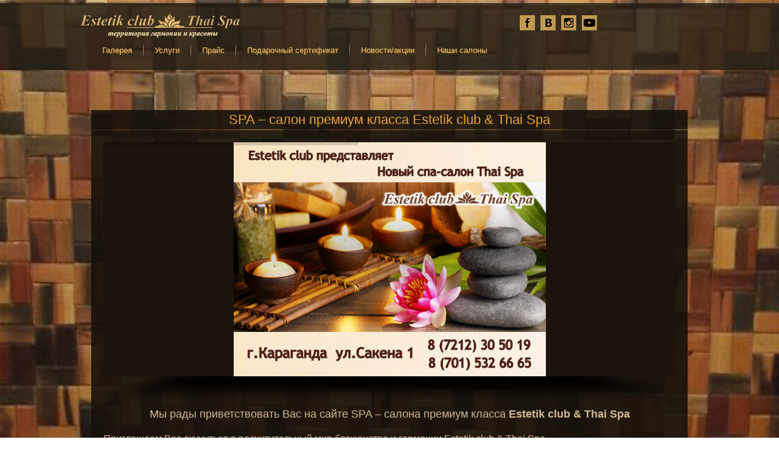

--- FILE ---
content_type: text/html; charset=UTF-8
request_url: http://estetik-club.kz/?post_type=erm_menu_item&amp%3Bp=1985
body_size: 15187
content:
<!DOCTYPE html>
<html lang="ru-RU"
	prefix="og: https://ogp.me/ns#" >
<head>

<meta charset="UTF-8" />

<!-- Created by Artisteer v4.1.0.59861 -->
<meta name="viewport" content="initial-scale = 0.35,  width = device-width">
<!--[if lt IE 9]><script src="https://html5shiv.googlecode.com/svn/trunk/html5.js"></script><![endif]-->

<link rel="stylesheet" href="http://estetik-club.kz/wp-content/themes/gold_tmpl-1/style.css" media="screen" />
<link rel="pingback" href="http://estetik-club.kz/xmlrpc.php" />

		<!-- All in One SEO 4.1.5.3 -->
		<title>СПА салон в Караганде. Estetik Club.</title>
		<meta name="description" content="СПА салон в Караганде. Тайский массаж, хамам, салон красоты У нас работают мастера из Тайланда. Estetik club в Караганде." />
		<meta name="robots" content="max-image-preview:large" />
		<link rel="canonical" href="http://estetik-club.kz/" />
		<meta property="og:locale" content="ru_RU" />
		<meta property="og:site_name" content="SPA – салон премиум класса Estetik club &amp; Thai Spa | spa салон, тай спа и салон красоты Estetic club в Караганде. Мастера из Тайланда, тайский массаж, косметология, подарочные сертификаты" />
		<meta property="og:type" content="website" />
		<meta property="og:title" content="СПА салон в Караганде. Estetik Club." />
		<meta property="og:description" content="СПА салон в Караганде. Тайский массаж, хамам, салон красоты У нас работают мастера из Тайланда. Estetik club в Караганде." />
		<meta property="og:url" content="http://estetik-club.kz/" />
		<meta name="twitter:card" content="summary" />
		<meta name="twitter:domain" content="estetik-club.kz" />
		<meta name="twitter:title" content="СПА салон в Караганде. Estetik Club." />
		<meta name="twitter:description" content="СПА салон в Караганде. Тайский массаж, хамам, салон красоты У нас работают мастера из Тайланда. Estetik club в Караганде." />
		<script type="application/ld+json" class="aioseo-schema">
			{"@context":"https:\/\/schema.org","@graph":[{"@type":"WebSite","@id":"http:\/\/estetik-club.kz\/#website","url":"http:\/\/estetik-club.kz\/","name":"SPA \u2013 \u0441\u0430\u043b\u043e\u043d \u043f\u0440\u0435\u043c\u0438\u0443\u043c \u043a\u043b\u0430\u0441\u0441\u0430 Estetik club & Thai Spa","description":"spa \u0441\u0430\u043b\u043e\u043d, \u0442\u0430\u0439 \u0441\u043f\u0430 \u0438 \u0441\u0430\u043b\u043e\u043d \u043a\u0440\u0430\u0441\u043e\u0442\u044b Estetic club \u0432 \u041a\u0430\u0440\u0430\u0433\u0430\u043d\u0434\u0435. \u041c\u0430\u0441\u0442\u0435\u0440\u0430 \u0438\u0437 \u0422\u0430\u0439\u043b\u0430\u043d\u0434\u0430, \u0442\u0430\u0439\u0441\u043a\u0438\u0439 \u043c\u0430\u0441\u0441\u0430\u0436, \u043a\u043e\u0441\u043c\u0435\u0442\u043e\u043b\u043e\u0433\u0438\u044f, \u043f\u043e\u0434\u0430\u0440\u043e\u0447\u043d\u044b\u0435 \u0441\u0435\u0440\u0442\u0438\u0444\u0438\u043a\u0430\u0442\u044b","inLanguage":"ru-RU","publisher":{"@id":"http:\/\/estetik-club.kz\/#organization"},"potentialAction":{"@type":"SearchAction","target":{"@type":"EntryPoint","urlTemplate":"http:\/\/estetik-club.kz\/?s={search_term_string}"},"query-input":"required name=search_term_string"}},{"@type":"Organization","@id":"http:\/\/estetik-club.kz\/#organization","name":"SPA \u2013 \u0441\u0430\u043b\u043e\u043d \u043f\u0440\u0435\u043c\u0438\u0443\u043c \u043a\u043b\u0430\u0441\u0441\u0430 Estetik club & Thai Spa","url":"http:\/\/estetik-club.kz\/"},{"@type":"BreadcrumbList","@id":"http:\/\/estetik-club.kz\/#breadcrumblist","itemListElement":[{"@type":"ListItem","@id":"http:\/\/estetik-club.kz\/#listItem","position":1,"item":{"@type":"WebPage","@id":"http:\/\/estetik-club.kz\/","name":"\u0413\u043b\u0430\u0432\u043d\u0430\u044f","description":"\u0421\u041f\u0410 \u0441\u0430\u043b\u043e\u043d \u0432 \u041a\u0430\u0440\u0430\u0433\u0430\u043d\u0434\u0435. \u0422\u0430\u0439\u0441\u043a\u0438\u0439 \u043c\u0430\u0441\u0441\u0430\u0436, \u0445\u0430\u043c\u0430\u043c, \u0441\u0430\u043b\u043e\u043d \u043a\u0440\u0430\u0441\u043e\u0442\u044b \u0423 \u043d\u0430\u0441 \u0440\u0430\u0431\u043e\u0442\u0430\u044e\u0442 \u043c\u0430\u0441\u0442\u0435\u0440\u0430 \u0438\u0437 \u0422\u0430\u0439\u043b\u0430\u043d\u0434\u0430. Estetik club \u0432 \u041a\u0430\u0440\u0430\u0433\u0430\u043d\u0434\u0435.","url":"http:\/\/estetik-club.kz\/"}}]},{"@type":"WebPage","@id":"http:\/\/estetik-club.kz\/#webpage","url":"http:\/\/estetik-club.kz\/","name":"\u0421\u041f\u0410 \u0441\u0430\u043b\u043e\u043d \u0432 \u041a\u0430\u0440\u0430\u0433\u0430\u043d\u0434\u0435. Estetik Club.","description":"\u0421\u041f\u0410 \u0441\u0430\u043b\u043e\u043d \u0432 \u041a\u0430\u0440\u0430\u0433\u0430\u043d\u0434\u0435. \u0422\u0430\u0439\u0441\u043a\u0438\u0439 \u043c\u0430\u0441\u0441\u0430\u0436, \u0445\u0430\u043c\u0430\u043c, \u0441\u0430\u043b\u043e\u043d \u043a\u0440\u0430\u0441\u043e\u0442\u044b \u0423 \u043d\u0430\u0441 \u0440\u0430\u0431\u043e\u0442\u0430\u044e\u0442 \u043c\u0430\u0441\u0442\u0435\u0440\u0430 \u0438\u0437 \u0422\u0430\u0439\u043b\u0430\u043d\u0434\u0430. Estetik club \u0432 \u041a\u0430\u0440\u0430\u0433\u0430\u043d\u0434\u0435.","inLanguage":"ru-RU","isPartOf":{"@id":"http:\/\/estetik-club.kz\/#website"},"breadcrumb":{"@id":"http:\/\/estetik-club.kz\/#breadcrumblist"},"image":{"@type":"ImageObject","@id":"http:\/\/estetik-club.kz\/#mainImage","url":"http:\/\/estetik-club.kz\/wp-content\/uploads\/2016\/01\/background2-3.jpg","width":2000,"height":1333},"primaryImageOfPage":{"@id":"http:\/\/estetik-club.kz\/#mainImage"},"datePublished":"2016-01-06T10:29:14+03:00","dateModified":"2016-05-29T10:47:56+03:00"}]}
		</script>
		<!-- All in One SEO -->

<link rel='dns-prefetch' href='//s.w.org' />
<link rel="alternate" type="application/rss+xml" title="SPA – салон премиум класса Estetik club &amp; Thai Spa &raquo; Лента" href="http://estetik-club.kz/feed/" />
<link rel="alternate" type="application/rss+xml" title="SPA – салон премиум класса Estetik club &amp; Thai Spa &raquo; Лента комментариев" href="http://estetik-club.kz/comments/feed/" />
		<script type="text/javascript">
			window._wpemojiSettings = {"baseUrl":"https:\/\/s.w.org\/images\/core\/emoji\/13.1.0\/72x72\/","ext":".png","svgUrl":"https:\/\/s.w.org\/images\/core\/emoji\/13.1.0\/svg\/","svgExt":".svg","source":{"concatemoji":"http:\/\/estetik-club.kz\/wp-includes\/js\/wp-emoji-release.min.js?ver=5.8.12"}};
			!function(e,a,t){var n,r,o,i=a.createElement("canvas"),p=i.getContext&&i.getContext("2d");function s(e,t){var a=String.fromCharCode;p.clearRect(0,0,i.width,i.height),p.fillText(a.apply(this,e),0,0);e=i.toDataURL();return p.clearRect(0,0,i.width,i.height),p.fillText(a.apply(this,t),0,0),e===i.toDataURL()}function c(e){var t=a.createElement("script");t.src=e,t.defer=t.type="text/javascript",a.getElementsByTagName("head")[0].appendChild(t)}for(o=Array("flag","emoji"),t.supports={everything:!0,everythingExceptFlag:!0},r=0;r<o.length;r++)t.supports[o[r]]=function(e){if(!p||!p.fillText)return!1;switch(p.textBaseline="top",p.font="600 32px Arial",e){case"flag":return s([127987,65039,8205,9895,65039],[127987,65039,8203,9895,65039])?!1:!s([55356,56826,55356,56819],[55356,56826,8203,55356,56819])&&!s([55356,57332,56128,56423,56128,56418,56128,56421,56128,56430,56128,56423,56128,56447],[55356,57332,8203,56128,56423,8203,56128,56418,8203,56128,56421,8203,56128,56430,8203,56128,56423,8203,56128,56447]);case"emoji":return!s([10084,65039,8205,55357,56613],[10084,65039,8203,55357,56613])}return!1}(o[r]),t.supports.everything=t.supports.everything&&t.supports[o[r]],"flag"!==o[r]&&(t.supports.everythingExceptFlag=t.supports.everythingExceptFlag&&t.supports[o[r]]);t.supports.everythingExceptFlag=t.supports.everythingExceptFlag&&!t.supports.flag,t.DOMReady=!1,t.readyCallback=function(){t.DOMReady=!0},t.supports.everything||(n=function(){t.readyCallback()},a.addEventListener?(a.addEventListener("DOMContentLoaded",n,!1),e.addEventListener("load",n,!1)):(e.attachEvent("onload",n),a.attachEvent("onreadystatechange",function(){"complete"===a.readyState&&t.readyCallback()})),(n=t.source||{}).concatemoji?c(n.concatemoji):n.wpemoji&&n.twemoji&&(c(n.twemoji),c(n.wpemoji)))}(window,document,window._wpemojiSettings);
		</script>
		<style type="text/css">
img.wp-smiley,
img.emoji {
	display: inline !important;
	border: none !important;
	box-shadow: none !important;
	height: 1em !important;
	width: 1em !important;
	margin: 0 .07em !important;
	vertical-align: -0.1em !important;
	background: none !important;
	padding: 0 !important;
}
</style>
	<link rel='stylesheet' id='pt-cv-public-style-css'  href='http://estetik-club.kz/wp-content/plugins/content-views-query-and-display-post-page/public/assets/css/cv.css?ver=2.4.0.2' type='text/css' media='all' />
<link rel='stylesheet' id='wp-block-library-css'  href='http://estetik-club.kz/wp-includes/css/dist/block-library/style.min.css?ver=5.8.12' type='text/css' media='all' />
<link rel='stylesheet' id='cptch_stylesheet-css'  href='http://estetik-club.kz/wp-content/plugins/captcha/css/style.css?ver=5.8.12' type='text/css' media='all' />
<link rel='stylesheet' id='dashicons-css'  href='http://estetik-club.kz/wp-includes/css/dashicons.min.css?ver=5.8.12' type='text/css' media='all' />
<link rel='stylesheet' id='cptch_desktop_style-css'  href='http://estetik-club.kz/wp-content/plugins/captcha/css/desktop_style.css?ver=5.8.12' type='text/css' media='all' />
<link rel='stylesheet' id='contact-form-7-css'  href='http://estetik-club.kz/wp-content/plugins/contact-form-7/includes/css/styles.css?ver=5.5.3' type='text/css' media='all' />
<link rel='stylesheet' id='gallery-all-css-css'  href='http://estetik-club.kz/wp-content/plugins/gallery-images/style/gallery-all.css?ver=5.8.12' type='text/css' media='all' />
<link rel='stylesheet' id='style2-os-css-css'  href='http://estetik-club.kz/wp-content/plugins/gallery-images/style/style2-os.css?ver=5.8.12' type='text/css' media='all' />
<link rel='stylesheet' id='lightbox-css-css'  href='http://estetik-club.kz/wp-content/plugins/gallery-images/style/lightbox.css?ver=5.8.12' type='text/css' media='all' />
<link rel='stylesheet' id='fontawesome-css-css'  href='http://estetik-club.kz/wp-content/plugins/gallery-images/style/css/font-awesome.css?ver=5.8.12' type='text/css' media='all' />
<link rel='stylesheet' id='rs-plugin-settings-css'  href='http://estetik-club.kz/wp-content/plugins/revslider/rs-plugin/css/settings.css?ver=4.6.93' type='text/css' media='all' />
<style id='rs-plugin-settings-inline-css' type='text/css'>
.tp-caption a{color:#ff7302;text-shadow:none;-webkit-transition:all 0.2s ease-out;-moz-transition:all 0.2s ease-out;-o-transition:all 0.2s ease-out;-ms-transition:all 0.2s ease-out}.tp-caption a:hover{color:#ffa902}
</style>
<link rel='stylesheet' id='tablepress-default-css'  href='http://estetik-club.kz/wp-content/plugins/tablepress/css/default.min.css?ver=1.14' type='text/css' media='all' />
<!--[if lte IE 7]>
<link rel='stylesheet' id='style.ie7.css-css'  href='http://estetik-club.kz/wp-content/themes/gold_tmpl-1/style.ie7.css?ver=5.8.12' type='text/css' media='screen' />
<![endif]-->
<link rel='stylesheet' id='style.responsive.css-css'  href='http://estetik-club.kz/wp-content/themes/gold_tmpl-1/style.responsive.css?ver=5.8.12' type='text/css' media='all' />
<link rel='stylesheet' id='easymedia_styles-css'  href='http://estetik-club.kz/wp-content/plugins/easy-media-gallery/css/frontend.css?ver=5.8.12' type='text/css' media='all' />
<script type='text/javascript' src='http://estetik-club.kz/wp-content/themes/gold_tmpl-1/jquery.js?ver=5.8.12' id='jquery-js'></script>
<script type='text/javascript' id='cptch_front_end_script-js-extra'>
/* <![CDATA[ */
var cptch_vars = {"nonce":"141718362c","ajaxurl":"http:\/\/estetik-club.kz\/wp-admin\/admin-ajax.php","enlarge":"0"};
/* ]]> */
</script>
<script type='text/javascript' src='http://estetik-club.kz/wp-content/plugins/captcha/js/front_end_script.js?ver=5.8.12' id='cptch_front_end_script-js'></script>
<script type='text/javascript' src='http://estetik-club.kz/wp-content/plugins/revslider/rs-plugin/js/jquery.themepunch.tools.min.js?ver=4.6.93' id='tp-tools-js'></script>
<script type='text/javascript' src='http://estetik-club.kz/wp-content/plugins/revslider/rs-plugin/js/jquery.themepunch.revolution.min.js?ver=4.6.93' id='revmin-js'></script>
<script type='text/javascript' src='http://estetik-club.kz/wp-content/themes/gold_tmpl-1/script.js?ver=5.8.12' id='script.js-js'></script>
<script type='text/javascript' src='http://estetik-club.kz/wp-content/themes/gold_tmpl-1/script.responsive.js?ver=5.8.12' id='script.responsive.js-js'></script>
<link rel="https://api.w.org/" href="http://estetik-club.kz/wp-json/" /><link rel="alternate" type="application/json" href="http://estetik-club.kz/wp-json/wp/v2/pages/45" /><link rel="EditURI" type="application/rsd+xml" title="RSD" href="http://estetik-club.kz/xmlrpc.php?rsd" />
<link rel="wlwmanifest" type="application/wlwmanifest+xml" href="http://estetik-club.kz/wp-includes/wlwmanifest.xml" /> 
<link rel='shortlink' href='http://estetik-club.kz/' />
<link rel="alternate" type="application/json+oembed" href="http://estetik-club.kz/wp-json/oembed/1.0/embed?url=http%3A%2F%2Festetik-club.kz%2F" />
<link rel="alternate" type="text/xml+oembed" href="http://estetik-club.kz/wp-json/oembed/1.0/embed?url=http%3A%2F%2Festetik-club.kz%2F&#038;format=xml" />
<style type="text/css">
html, body { 
    height: 100%;
}
#fsi-full-bg {
    position: fixed; top: 0; left: 0;width:100%; height:100%;
    z-index:-10;
    
}

#fsi-full-bg img { position: fixed; top: 0; left: 0; z-index:-9; opacity:0}
#fsi-full-bg img:first-child{opacity:1;}
.fsi-full-bg-full-width { width: 100%; }
.fsi-full-bg-full-height { height: 100%; }
#fsi-full-bg-overlay { 
    position:fixed; 
    top:0; 
    left:0;
    height:100%; 
    width:100%; 
    z-index:-9;
    background:url(http://estetik-club.kz/wp-content/plugins/full-screen-page-background-image-slideshow/images/dot_overlay.png) repeat;
}
</style>
		<script type="text/javascript">
			jQuery(document).ready(function() {
				// CUSTOM AJAX CONTENT LOADING FUNCTION
				var ajaxRevslider = function(obj) {
				
					// obj.type : Post Type
					// obj.id : ID of Content to Load
					// obj.aspectratio : The Aspect Ratio of the Container / Media
					// obj.selector : The Container Selector where the Content of Ajax will be injected. It is done via the Essential Grid on Return of Content
					
					var content = "";

					data = {};
					
					data.action = 'revslider_ajax_call_front';
					data.client_action = 'get_slider_html';
					data.token = 'b4b64a127f';
					data.type = obj.type;
					data.id = obj.id;
					data.aspectratio = obj.aspectratio;
					
					// SYNC AJAX REQUEST
					jQuery.ajax({
						type:"post",
						url:"http://estetik-club.kz/wp-admin/admin-ajax.php",
						dataType: 'json',
						data:data,
						async:false,
						success: function(ret, textStatus, XMLHttpRequest) {
							if(ret.success == true)
								content = ret.data;								
						},
						error: function(e) {
							console.log(e);
						}
					});
					
					 // FIRST RETURN THE CONTENT WHEN IT IS LOADED !!
					 return content;						 
				};
				
				// CUSTOM AJAX FUNCTION TO REMOVE THE SLIDER
				var ajaxRemoveRevslider = function(obj) {
					return jQuery(obj.selector+" .rev_slider").revkill();
				};

				// EXTEND THE AJAX CONTENT LOADING TYPES WITH TYPE AND FUNCTION
				var extendessential = setInterval(function() {
					if (jQuery.fn.tpessential != undefined) {
						clearInterval(extendessential);
						if(typeof(jQuery.fn.tpessential.defaults) !== 'undefined') {
							jQuery.fn.tpessential.defaults.ajaxTypes.push({type:"revslider",func:ajaxRevslider,killfunc:ajaxRemoveRevslider,openAnimationSpeed:0.3});   
							// type:  Name of the Post to load via Ajax into the Essential Grid Ajax Container
							// func: the Function Name which is Called once the Item with the Post Type has been clicked
							// killfunc: function to kill in case the Ajax Window going to be removed (before Remove function !
							// openAnimationSpeed: how quick the Ajax Content window should be animated (default is 0.3)
						}
					}
				},30);
			});
		</script>
		<link rel="stylesheet" type="text/css" media="screen,projection" href="http://estetik-club.kz/wp-content/plugins/easy-media-gallery/css/styles/mediabox/Light.css" />

<!-- Easy Media Gallery Lite START (version 1.3.167)-->       
    
    <script type="text/javascript">
	/*<![CDATA[*/
	/* Easy Media Gallery */
    jQuery(document).ready(function($) {	
		var add = "easymedia";
jQuery('.da-thumbs a[rel!="easymedia"]').attr('rel', function (i, old) {
    return old ? old + ' ' + add : add; });		
    });
    /*]]>*/</script>

    <!--[if lt IE 9]>
<script src="http://estetik-club.kz/wp-content/plugins/easy-media-gallery/includes/js/func/html5.js" type="text/javascript"></script>
<![endif]-->  


<!-- Easy Media Gallery Lite  END  -->   
    
	<link rel="icon" href="http://estetik-club.kz/wp-content/uploads/2016/02/cropped-logovk-1-32x32.jpg" sizes="32x32" />
<link rel="icon" href="http://estetik-club.kz/wp-content/uploads/2016/02/cropped-logovk-1-192x192.jpg" sizes="192x192" />
<link rel="apple-touch-icon" href="http://estetik-club.kz/wp-content/uploads/2016/02/cropped-logovk-1-180x180.jpg" />
<meta name="msapplication-TileImage" content="http://estetik-club.kz/wp-content/uploads/2016/02/cropped-logovk-1-270x270.jpg" />

</head>
<body class="home page-template-default page page-id-45">


<header class="art-header">
<script>
var show;
function hidetxt(type){
 param=document.getElementById(type);
 if(param.style.display == "none") {
 if(show) show.style.display = "none";
 param.style.display = "block";
 show = param;
 }else param.style.display = "none"
}
</script>


<div id="art-main">
                        <div class="social_media unstyled"> 
			    <a class="soc vk" target="_blank" href="https://www.facebook.com/thai.spa.589"></a>
                            <a class="soc fb" target="_blank" href="http://vk.com/estetikclub_kz"></a>                            
                          
                            <a class="soc in" target="_blank" href="https://www.instagram.com/thai_spa_krg"></a>
                            <a class="soc yo" target="_blank" href="https://www.youtube.com/channel/UCj4IMgOQzBA3E3umJrl6qGQ"></a>
                        </div>
<div class="address"> 

</div>

<a class="art-object1505082601" data-left="0%"  href="http://estetik-club.kz"></a>
  
<div itemscope itemtype="http://schema.org/WPHeader">
		<div class="art-headline" data-left="3%">

 <div class="header_none" itemprop="headline">   <a href="http://estetik-club.kz/">SPA – салон премиум класса Estetik club &amp; Thai Spa</a></div>
</div>
		<div class="header_none" itemprop="description"  class="art-slogan" data-left="0%">spa салон, тай спа и салон красоты Estetic club в Караганде. Мастера из Тайланда, тайский массаж, косметология, подарочные сертификаты</div>

</div>
<div>   
</div>

                        
                    

</header>



<nav class="art-nav">
    
<ul class="art-hmenu menu-2">
	<li class="menu-item-31"><a title="Галерея" href="http://estetik-club.kz/o-salone/">Галерея</a>
	</li>
	<li class="menu-item-32"><a title="Услуги" href="http://estetik-club.kz/services/">Услуги</a>
	<ul>
		<li class="menu-item-2046"><a title="SPA салон" href="http://estetik-club.kz/spa-salon/">SPA салон</a>
		<ul>
			<li class="menu-item-3436"><a title="SPA операторы" href="http://estetik-club.kz/spa-operatory/">SPA операторы</a>
			<ul>
				<li class="menu-item-1845"><a title="Хаммам" href="http://estetik-club.kz/hamam/">Хаммам</a>
				</li>
				<li class="menu-item-3266"><a title="Основное меню" href="http://estetik-club.kz/main-spa-menu/">Основное меню</a>
				</li>
				<li class="menu-item-3265"><a title="Микс меню" href="http://estetik-club.kz/mix-spa-menu/">Микс меню</a>
				</li>
				<li class="menu-item-2047"><a title="Экспресс меню" href="http://estetik-club.kz/exp-menu-spa/">Экспресс меню</a>
				</li>
				<li class="menu-item-2048"><a title="SPA меню" href="http://estetik-club.kz/spa-menu/">SPA меню</a>
				</li>
				<li class="menu-item-3267"><a title="Ритуалы пилинга и обертывания" href="http://estetik-club.kz/obert-spa/">Ритуалы пилинга и обертывания</a>
				</li>
				<li class="menu-item-2045"><a title="Салон красоты" href="http://estetik-club.kz/beauty/">Салон красоты</a>
				<ul>
					<li class="menu-item-3437"><a title="Наши ведущие специалисты" href="http://estetik-club.kz/master/">Наши ведущие специалисты</a>
					</li>
					<li class="menu-item-1847"><a title="Женский зал" href="http://estetik-club.kz/hairservice/">Женский зал</a>
					</li>
					<li class="menu-item-2049"><a title="Мужской зал" href="http://estetik-club.kz/manservice/">Мужской зал</a>
					</li>
					<li class="menu-item-2870"><a title="Ногтевой сервис" href="http://estetik-club.kz/nail-service/">Ногтевой сервис</a>
					</li>
					<li class="menu-item-2868"><a title="Make-up" href="http://estetik-club.kz/make-up/">Make-up</a>
					</li>
					<li class="menu-item-2869"><a title="Моделирование бровей" href="http://estetik-club.kz/brovi-2/">Моделирование бровей</a>
					</li>
				</ul>
				</li>
				<li class="menu-item-2044"><a title="Косметология" href="http://estetik-club.kz/cosmetic/">Косметология</a>
				<ul>
					<li class="menu-item-2414"><a title="Эстетическая косметология" href="http://estetik-club.kz/narcosmetic/">Эстетическая косметология</a>
					</li>
					<li class="menu-item-2408"><a title="SPA – программы для лица" href="http://estetik-club.kz/spa-cosmetic/">SPA – программы для лица</a>
					</li>
					<li class="menu-item-2413"><a title="Инъекционная косметология" href="http://estetik-club.kz/inekzmetod/">Инъекционная косметология</a>
					</li>
					<li class="menu-item-2412"><a title="Аппаратная косметология" href="http://estetik-club.kz/appmetod/">Аппаратная косметология</a>
					</li>
					<li class="menu-item-2444"><a title="Удаление папиллом" href="http://estetik-club.kz/papillom/">Удаление папиллом</a>
					</li>
					<li class="menu-item-2411"><a title="Ваксация" href="http://estetik-club.kz/vaksaz/">Ваксация</a>
					</li>
					<li class="menu-item-2415"><a title="Шугаринг" href="http://estetik-club.kz/shugaring/">Шугаринг</a>
					</li>
					<li class="menu-item-2410"><a title="Прокол ушей" href="http://estetik-club.kz/ushi/">Прокол ушей</a>
					</li>
					<li class="menu-item-2409"><a title="Make-up" href="http://estetik-club.kz/make-up/">Make-up</a>
					</li>
					<li class="menu-item-2416"><a title="Моделирование бровей" href="http://estetik-club.kz/brovi-2/">Моделирование бровей</a>
					</li>
				</ul>
				</li>
			</ul>
			</li>
		</ul>
		</li>
	</ul>
	</li>
	<li class="menu-item-1853"><a title="Прайс" href="http://estetik-club.kz/price/">Прайс</a>
	</li>
	<li class="menu-item-1481"><a title="Подарочный сертификат" href="http://estetik-club.kz/sertificate/">Подарочный сертификат</a>
	</li>
	<li class="menu-item-1526"><a title="Новости/акции" href="http://estetik-club.kz/blog/">Новости/акции</a>
	</li>
	<li class="menu-item-35"><a title="Наши салоны" href="http://estetik-club.kz/contact/">Наши салоны</a>
	</li>
</ul>
 
    </nav>
<div class="art-sheet clearfix">
            <div class="art-layout-wrapper">
                <div class="art-content-layout">
                    <div class="art-content-layout-row">
                        <div class="art-layout-cell art-content">

							<article id="post-45"  class="art-post art-article  post-45 page type-page status-publish has-post-thumbnail hentry">
                                
 <div class="welcome-info"> 
 <h1 class="art-postheader">SPA – салон премиум класса Estetik club &#038; Thai Spa</h1>  
 </div>
                                                                <div class="art-postcontent clearfix">
<div id="rev_slider_2_1_wrapper" class="rev_slider_wrapper fullwidthbanner-container" style="margin:0px auto;background-color:#1b130c;padding:0px;margin-top:20px;margin-bottom:0px;max-height:450px;">
<!-- START REVOLUTION SLIDER 4.6.93 fullwidth mode -->
	<div id="rev_slider_2_1" class="rev_slider fullwidthabanner" style="display:none;max-height:450px;height:450px;">
<ul>	<!-- SLIDE  -->
	<li data-transition="random" data-slotamount="7" data-masterspeed="300" data-thumb="http://estetik-club.kz/wp-content/uploads/2018/11/IMG-20181108-WA0083-320x200.jpg"  data-saveperformance="off"  data-title="Слайд">
		<!-- MAIN IMAGE -->
		<img src="http://estetik-club.kz/wp-content/uploads/2018/11/IMG-20181108-WA0083.jpg"  alt="IMG-20181108-WA0083"  data-bgposition="center top" data-bgfit="contain" data-bgrepeat="no-repeat">
		<!-- LAYERS -->
	</li>
	<!-- SLIDE  -->
	<li data-transition="random" data-slotamount="7" data-thumb="http://estetik-club.kz/wp-content/uploads/2016/04/slider5-320x200.jpg"  data-saveperformance="off"  data-title="Slide">
		<!-- MAIN IMAGE -->
		<img src="http://estetik-club.kz/wp-content/uploads/2016/04/slider5.jpg"  alt="slider5"  data-bgposition="center top" data-bgfit="cover" data-bgrepeat="no-repeat">
		<!-- LAYERS -->
	</li>
	<!-- SLIDE  -->
	<li data-transition="random" data-slotamount="7" data-thumb="http://estetik-club.kz/wp-content/uploads/2016/04/slider6-320x200.jpg"  data-saveperformance="off"  data-title="Slide">
		<!-- MAIN IMAGE -->
		<img src="http://estetik-club.kz/wp-content/uploads/2016/04/slider6.jpg"  alt="slider6"  data-bgposition="center top" data-bgfit="cover" data-bgrepeat="no-repeat">
		<!-- LAYERS -->
	</li>
	<!-- SLIDE  -->
	<li data-transition="random" data-slotamount="7" data-thumb="http://estetik-club.kz/wp-content/uploads/2016/04/slider7-320x200.jpg"  data-saveperformance="off"  data-title="Slide">
		<!-- MAIN IMAGE -->
		<img src="http://estetik-club.kz/wp-content/uploads/2016/04/slider7.jpg"  alt="slider7"  data-bgposition="center top" data-bgfit="cover" data-bgrepeat="no-repeat">
		<!-- LAYERS -->
	</li>
	<!-- SLIDE  -->
	<li data-transition="random" data-slotamount="7" data-thumb="http://estetik-club.kz/wp-content/uploads/2016/04/slider8-320x200.jpg"  data-saveperformance="off"  data-title="Slide">
		<!-- MAIN IMAGE -->
		<img src="http://estetik-club.kz/wp-content/uploads/2016/04/slider8.jpg"  alt="slider8"  data-bgposition="center top" data-bgfit="cover" data-bgrepeat="no-repeat">
		<!-- LAYERS -->
	</li>
	<!-- SLIDE  -->
	<li data-transition="random" data-slotamount="7" data-thumb="http://estetik-club.kz/wp-content/uploads/2016/04/slider9-320x200.jpg"  data-saveperformance="off"  data-title="Slide">
		<!-- MAIN IMAGE -->
		<img src="http://estetik-club.kz/wp-content/uploads/2016/04/slider9.jpg"  alt="slider9"  data-bgposition="center top" data-bgfit="cover" data-bgrepeat="no-repeat">
		<!-- LAYERS -->
	</li>
	<!-- SLIDE  -->
	<li data-transition="random" data-slotamount="7" data-thumb="http://estetik-club.kz/wp-content/uploads/2016/04/slider10-320x200.jpg"  data-saveperformance="off"  data-title="Slide">
		<!-- MAIN IMAGE -->
		<img src="http://estetik-club.kz/wp-content/uploads/2016/04/slider10.jpg"  alt="slider10"  data-bgposition="center top" data-bgfit="cover" data-bgrepeat="no-repeat">
		<!-- LAYERS -->
	</li>
</ul>
<div class="tp-bannertimer"></div>	</div>
			

			<style scoped></style>

			<script type="text/javascript">

				/******************************************
					-	PREPARE PLACEHOLDER FOR SLIDER	-
				******************************************/
				

				var setREVStartSize = function() {
					var	tpopt = new Object();
						tpopt.startwidth = 1100;
						tpopt.startheight = 450;
						tpopt.container = jQuery('#rev_slider_2_1');
						tpopt.fullScreen = "off";
						tpopt.forceFullWidth="off";

					tpopt.container.closest(".rev_slider_wrapper").css({height:tpopt.container.height()});tpopt.width=parseInt(tpopt.container.width(),0);tpopt.height=parseInt(tpopt.container.height(),0);tpopt.bw=tpopt.width/tpopt.startwidth;tpopt.bh=tpopt.height/tpopt.startheight;if(tpopt.bh>tpopt.bw)tpopt.bh=tpopt.bw;if(tpopt.bh<tpopt.bw)tpopt.bw=tpopt.bh;if(tpopt.bw<tpopt.bh)tpopt.bh=tpopt.bw;if(tpopt.bh>1){tpopt.bw=1;tpopt.bh=1}if(tpopt.bw>1){tpopt.bw=1;tpopt.bh=1}tpopt.height=Math.round(tpopt.startheight*(tpopt.width/tpopt.startwidth));if(tpopt.height>tpopt.startheight&&tpopt.autoHeight!="on")tpopt.height=tpopt.startheight;if(tpopt.fullScreen=="on"){tpopt.height=tpopt.bw*tpopt.startheight;var cow=tpopt.container.parent().width();var coh=jQuery(window).height();if(tpopt.fullScreenOffsetContainer!=undefined){try{var offcontainers=tpopt.fullScreenOffsetContainer.split(",");jQuery.each(offcontainers,function(e,t){coh=coh-jQuery(t).outerHeight(true);if(coh<tpopt.minFullScreenHeight)coh=tpopt.minFullScreenHeight})}catch(e){}}tpopt.container.parent().height(coh);tpopt.container.height(coh);tpopt.container.closest(".rev_slider_wrapper").height(coh);tpopt.container.closest(".forcefullwidth_wrapper_tp_banner").find(".tp-fullwidth-forcer").height(coh);tpopt.container.css({height:"100%"});tpopt.height=coh;}else{tpopt.container.height(tpopt.height);tpopt.container.closest(".rev_slider_wrapper").height(tpopt.height);tpopt.container.closest(".forcefullwidth_wrapper_tp_banner").find(".tp-fullwidth-forcer").height(tpopt.height);}
				};

				/* CALL PLACEHOLDER */
				setREVStartSize();


				var tpj=jQuery;
				tpj.noConflict();
				var revapi2;

				tpj(document).ready(function() {

				if(tpj('#rev_slider_2_1').revolution == undefined){
					revslider_showDoubleJqueryError('#rev_slider_2_1');
				}else{
				   revapi2 = tpj('#rev_slider_2_1').show().revolution(
					{	
												dottedOverlay:"none",
						delay:3000,
						startwidth:1100,
						startheight:450,
						hideThumbs:200,

						thumbWidth:100,
						thumbHeight:50,
						thumbAmount:5,
						
												
						simplifyAll:"off",

						navigationType:"bullet",
						navigationArrows:"solo",
						navigationStyle:"preview1",

						touchenabled:"on",
						onHoverStop:"on",
						nextSlideOnWindowFocus:"on",

						swipe_threshold: 75,
						swipe_min_touches: 1,
						drag_block_vertical: false,
						
												
												
						keyboardNavigation:"off",

						navigationHAlign:"center",
						navigationVAlign:"bottom",
						navigationHOffset:0,
						navigationVOffset:20,

						soloArrowLeftHalign:"left",
						soloArrowLeftValign:"center",
						soloArrowLeftHOffset:20,
						soloArrowLeftVOffset:0,

						soloArrowRightHalign:"right",
						soloArrowRightValign:"center",
						soloArrowRightHOffset:20,
						soloArrowRightVOffset:0,

						shadow:2,
						fullWidth:"on",
						fullScreen:"off",

												spinner:"spinner0",
												
						stopLoop:"off",
						stopAfterLoops:-1,
						stopAtSlide:-1,

						shuffle:"off",

						autoHeight:"off",
						forceFullWidth:"off",
						
						
						
						hideThumbsOnMobile:"off",
						hideNavDelayOnMobile:1500,
						hideBulletsOnMobile:"off",
						hideArrowsOnMobile:"off",
						hideThumbsUnderResolution:0,

												hideSliderAtLimit:0,
						hideCaptionAtLimit:0,
						hideAllCaptionAtLilmit:0,
						startWithSlide:0					});



									}
				});	/*ready*/

			</script>


			</div><!-- END REVOLUTION SLIDER -->
<p>&nbsp;</p>
<h2 style="text-align: center;">Мы рады приветствовать Вас на сайте SPA – салона премиум класса <strong>Estetik club &amp; Thai Spa</strong></h2>
<p>Приглашаем Вас окунуться в восхитительный мир блаженства и гармонии Estetik club &amp; Thai Spa.</p>
<p><strong>Thai Spa</strong> – это оазис комфорта, где можно насладиться спокойствием и тишиной. Мы создали все условия для релаксации и восстановления сил. Восточная атмосфера, мелодичная этническая музыка, уютный интерьер, витание восточных ароматов, мерцание свечей, чайная церемония и удивительные ритуалы красоты и здоровья унесут Вас от городской суеты в райский уголок, где все для Вас и ради Вас.</p>
<p>У нас работают лучшие мастера из Таиланда, готовые поделиться секретами древней практики оздоровления и восстановления организма.</p>
<p>Салон красоты <strong>Estetik club</strong> предоставляет услуги профессионального макияжа, маникюра и педикюра, косметологии, шугаринга, создания стрижек и укладок, индивидуальный подбор средств по уходу за кожей и волосами.</p>
<p>Основная концепция нашего салона это качество и сервис предоставляемых услуг направленных на достижение красоты, молодости и здоровья, помочь обрести гармонию души и тела.</p>
<p><strong>Наши специалисты </strong>– это команда профессионалов: лучших массажистов из Таиланда, парикмахеров – стилистов, косметологов, мастеров маникюра и педикюра, которые знают и любят свое дело. Именно поэтому Вы можете быть абсолютно уверены в том, что получите услуги самого высокого уровня и каждое посещение нашего клуба будет для Вас настоящим удовольствием.</p>
<p>Высочайший профессионализм наших специалистов, современные методы, творческий подход, комфортная атмосфера и отличный сервис – вот основные принципы нашей работы.</p>
<p>Мы искренне надеемся, что посетив нас однажды, вы найдете то о чем мечтали, и Estetik club &amp; Thai Spa станет для Вас любимым местом для отдыха, красоты и здоровья.</p>
<div class="main_col">
<h5>Спа салон</h5>
<p><a href="http://estetik-club.kz/spa-salon/" rel="attachment wp-att-3289"><img loading="lazy" class="alignnone wp-image-3289" src="http://estetik-club.kz/wp-content/uploads/2016/01/cosm3-300x255.jpg" alt="cosm3" width="249" height="212" srcset="http://estetik-club.kz/wp-content/uploads/2016/01/cosm3-300x255.jpg 300w, http://estetik-club.kz/wp-content/uploads/2016/01/cosm3-75x64.jpg 75w, http://estetik-club.kz/wp-content/uploads/2016/01/cosm3.jpg 477w" sizes="(max-width: 249px) 100vw, 249px" /></a></p>
<p>Окунитесь в восхитительный мир блаженства и гармонии. Мягкое распаривание в хаммаме или в кедровой бочке, тайский массаж <a href="http://estetik-club.kz/spa-salon/">Далее&gt;&gt;</a></p>
</div>
<div class="main_col">
<h5>Салон красоты</h5>
<p><a href="http://estetik-club.kz/beauty/" rel="attachment wp-att-3282"><img loading="lazy" class="alignnone wp-image-3282" src="http://estetik-club.kz/wp-content/uploads/2016/01/cosm2-300x247.jpg" alt="cosm2" width="256" height="211" srcset="http://estetik-club.kz/wp-content/uploads/2016/01/cosm2-300x247.jpg 300w, http://estetik-club.kz/wp-content/uploads/2016/01/cosm2-75x62.jpg 75w, http://estetik-club.kz/wp-content/uploads/2016/01/cosm2.jpg 415w" sizes="(max-width: 256px) 100vw, 256px" /></a></p>
<p>Каждый день мы открываем двери нашего <em>салона красоты</em> для того, чтобы подарить нашим клиентам удовольствие быть красивыми! <a href="http://estetik-club.kz/beauty/">Далее&gt;&gt;</a></p>
</div>
<div class="main_col">
<h5>Косметология</h5>
<p><a href="http://estetik-club.kz/cosmetic/" rel="attachment wp-att-3275"><img loading="lazy" class="alignnone wp-image-3275" src="http://estetik-club.kz/wp-content/uploads/2016/01/cosm1-300x261.jpg" alt="cosm1" width="243" height="211" srcset="http://estetik-club.kz/wp-content/uploads/2016/01/cosm1-300x261.jpg 300w, http://estetik-club.kz/wp-content/uploads/2016/01/cosm1-75x65.jpg 75w, http://estetik-club.kz/wp-content/uploads/2016/01/cosm1.jpg 474w" sizes="(max-width: 243px) 100vw, 243px" /></a></p>
<p>Косметология предоставляет возможность сохранять и подчеркивать красоту лица и тела с помощью инновационных технологий. <span style="color: #ff9900;"><a href="http://estetik-club.kz/cosmetic/">Далее&gt;&gt;</a></span></p>
</div>
<p><b><i>[uptolike]</i></b></p>
</div>
                                                

</article>
	
				<article id="rpwe_widget-2"  class="art-post art-article  widget rpwe_widget recent-posts-extended">
                                
 <div class="welcome-info"> 
 <div class="art-postheader">Новости</div>  
 </div>
                                                                <div class="art-postcontent clearfix"><style>.rpwe-block {
    -webkit-column-count:2;  
    -moz-column-count:2;  
    column-count:2;  
}

.rpwe-block ul{
list-style: none !important;
margin-left: 15 !important;
padding-left: 15  !important;
}

.rpwe-block li{
border-bottom: 1px solid #eee;
margin-bottom: 10px;
padding-bottom: 10px;
margin-left: 15 !important;
list-style-type: none;
}

.rpwe-block a{
display: inline !important;
text-decoration: none;
}

.rpwe-block h3{
background: none !important;
clear: none;
margin-bottom: 0 !important;
margin-top: 9px !important;
font-weight: 400;
font-size: 12px !important;
line-height: 1.5em;
}

.rpwe-thumb{
border: 0px solid #eee !important;
box-shadow: none !important;
margin: 20px 10px 2px 0;
padding: 15px !important;
}

.rpwe-summary{
font-size: 15px;
margin:4px;
padding-left: 20px;
}

.rpwe-time{
color: #bbb;
font-size: 11px;
}

.rpwe-comment{
color: #bbb;
font-size: 11px;
padding-left: 5px;
}

.rpwe-alignleft{
display: inline;
float: left;
}

.rpwe-alignright{
display: inline;
float: right;
}

.rpwe-aligncenter{
display: block;
margin-left: auto;
margin-right: auto;
}

.rpwe-clearfix:before,
.rpwe-clearfix:after{
content: "";
display: table !important;
}

.rpwe-clearfix:after{
clear: both;
}

.rpwe-clearfix{
zoom: 1;
}

.rpwe-img{
padding: 10;
}</style>Наши новости и акции<div  class="rpwe-block "><ul class="rpwe-ul"><li class="rpwe-li rpwe-clearfix"><a class="rpwe-img" href="http://estetik-club.kz/novyj-spa-salon/"  rel="bookmark"><img class="rpwe-alignleft rpwe-thumb" src="http://estetik-club.kz/wp-content/uploads/2018/11/IMG-20181108-WA0083-100x100.jpg" alt="Новый спа-салон"></a><h3 class="rpwe-title"><a href="http://estetik-club.kz/novyj-spa-salon/" title="Permalink to Новый спа-салон" rel="bookmark">Новый спа-салон</a></h3><time class="rpwe-time published" datetime="2018-11-10T12:04:09+03:00">10.11.2018</time><div class="rpwe-summary"><a href="http://estetik-club.kz/novyj-spa-salon/" class="more-link">Далее »</a></div></li><li class="rpwe-li rpwe-clearfix"><a class="rpwe-img" href="http://estetik-club.kz/specialnoe-predlozhenie-dlya-korporativnyx-klientov/"  rel="bookmark"><img class="rpwe-alignleft rpwe-thumb" src="http://estetik-club.kz/wp-content/uploads/2017/12/20171206_231850-100x100.jpg" alt="Специальное предложение для корпоративных клиентов"></a><h3 class="rpwe-title"><a href="http://estetik-club.kz/specialnoe-predlozhenie-dlya-korporativnyx-klientov/" title="Permalink to Специальное предложение для корпоративных клиентов" rel="bookmark">Специальное предложение для корпоративных клиентов</a></h3><time class="rpwe-time published" datetime="2017-12-08T17:00:07+03:00">08.12.2017</time><div class="rpwe-summary"><a href="http://estetik-club.kz/specialnoe-predlozhenie-dlya-korporativnyx-klientov/" class="more-link">Далее »</a></div></li><li class="rpwe-li rpwe-clearfix"><a class="rpwe-img" href="http://estetik-club.kz/schastlivye-chasy/"  rel="bookmark"><img class="rpwe-alignleft rpwe-thumb" src="http://estetik-club.kz/wp-content/uploads/2016/07/viber-image3-100x100.jpg" alt="Счастливые часы"></a><h3 class="rpwe-title"><a href="http://estetik-club.kz/schastlivye-chasy/" title="Permalink to Счастливые часы" rel="bookmark">Счастливые часы</a></h3><time class="rpwe-time published" datetime="2016-07-11T14:05:23+03:00">11.07.2016</time><div class="rpwe-summary">Счастливые часы! В будние дни с понедельника по пятницу с 9:00 &#8211; 12:00 скидка на &hellip;<a href="http://estetik-club.kz/schastlivye-chasy/" class="more-link">Далее »</a></div></li><li class="rpwe-li rpwe-clearfix"><a class="rpwe-img" href="http://estetik-club.kz/spa-devichnik-v-xammame/"  rel="bookmark"><img class="rpwe-alignleft rpwe-thumb" src="http://estetik-club.kz/wp-content/uploads/2016/05/156467592453b997bd7b3fb_2-100x100.jpg" alt="SPA девичник в хаммаме"></a><h3 class="rpwe-title"><a href="http://estetik-club.kz/spa-devichnik-v-xammame/" title="Permalink to SPA девичник в хаммаме" rel="bookmark">SPA девичник в хаммаме</a></h3><time class="rpwe-time published" datetime="2016-05-16T08:10:46+03:00">16.05.2016</time><div class="rpwe-summary">Spa – девичник в хаммаме (2-4 человека) Решили весело и с пользой для души и &hellip;<a href="http://estetik-club.kz/spa-devichnik-v-xammame/" class="more-link">Далее »</a></div></li></ul></div><!-- Generated by http://wordpress.org/plugins/recent-posts-widget-extended/ --></div>
                                                

</article>
	                        </div>
                    </div>
                </div>
            </div>
    </div>
<footer class="art-footer">
  <div class="art-footer-inner"><div class="art-footer-text">

<div class="art-content-layout2">
    <div class="art-content-layout-row">
    <div class="art-layout-cell layout-item-0" style="width: 75%">        <p>Estetik club © 2016<br></p>
    </div>

<div class="art-layout-cell layout-item-0" style="width: 5%"><table class="col_gold2" cellspacing="0" cellpadding="0">
   <tr> 
    <td id="leftcol">
<p><span class="col_gold2" style=" line-height: 10px; white-space: nowrap;">г.Караганда, ул. Чкалова 5,</span></p>
<p><span class="col_gold2" style=" line-height: 10px; white-space: nowrap;">8 /7212/ 41 31 22, 41 31 49,</span></p>
<p><span class="col_gold2" style=" line-height: 10px; white-space: nowrap;">8 701 532 88 85 (салон красоты),&nbsp;&nbsp;&nbsp;&nbsp;&nbsp;</span></p>
<p><span class="col_gold2" style=" line-height: 14px; white-space: nowrap;"> 8 701 532 88 55 (ThaiSpa)</span></p>
</td>
<td id="leftcol"> </td>
<td>
<p><span class="col_gold2" style=" line-height: 14px; white-space: nowrap;">г.Караганда, ул. С.Сейфулина 1,</span></p>
<p><span class="col_gold2" style="line-height: 14px; white-space: nowrap;">8 /7212/ 30 50 19,</span></p>
<p><span class="col_gold2" style="line-height: 14px; white-space: nowrap;">8 701 532 66 65 </span></p>
<p><span class="col_gold2" style="line-height: 14px; white-space: nowrap;"> . </span></p>
 </tr>
  </table>
</div>
    </div> 
      </div>


      </div>
</div>

<p class="art-page-footer">   </p>
</div></div>
</footer>

</div>


<div id="wp-footer">
	<script type="text/javascript">
jQuery(document).ready(function($) {
            window.fsi_interval = setInterval(fsi_slideshow,5000);
          function fsi_slideshow(){
            $('#fsi-full-bg img.fsi_active').animate({opacity:0},1400, function(){
                $(this).removeClass('fsi_active');
            })
            if($('#fsi-full-bg img.fsi_active').next().length>0)
                $('#fsi-full-bg img.fsi_active').next().animate({opacity:1},1400).addClass('fsi_active');
            else
                $('#fsi-full-bg img:first').animate({opacity:1},1400).addClass('fsi_active');

        }
	var fsi_theWindow = $(window);
	
        function fsi_resize_images() {
		
            $("#fsi-full-bg img").load(function(){
                var imgWidth = $(this).width();
                var imgHeight = $(this).height();;
                var aspectRatio =  imgWidth/ imgHeight;

                if(imgWidth < fsi_theWindow.width() || imgHeight < fsi_theWindow.height()  ){
                    if(imgWidth < fsi_theWindow.width() ) {

                        $(this).css('left','50%');
                        $(this).css('margin-left','-'+imgWidth/2+'px');

                    }
                    if(imgHeight < fsi_theWindow.height() ) {

                        $(this).css('top','50%');
                        $(this).css('margin-top','-'+imgHeight/2+'px');

                    }
                }else {
                    if ( (fsi_theWindow.width() / fsi_theWindow.height()) < aspectRatio ) {
                        $(this)
                            .removeClass()
                            .addClass('fsi-full-bg-full-height');
                        $(this).css('left','50%');
                        $(this).css('margin-left','-'+$(this).width()/2+'px');
                    } else {
                        $(this)
                            .removeClass()
                            .addClass('fsi-full-bg-full-width');
                        $(this).css('top','50%');
                        $(this).css('margin-top','-'+$(this).height()/2+'px');
                    }
                }
                // if first image is loaded.. start slideshow
                if($('#fsi-full-bg img:first')[0] == $(this)[0] ) {
                    $(this).animate({opacity:1},100).addClass('fsi_active');    
                }
            });
            //fsi_theWindow.resize(resizeBg);
            
            
	}
	fsi_resize_images();
	

});
</script>
    <div id="fsi-full-bg">
                <img src="http://estetik-club.kz/wp-content/uploads/2016/05/IMG-20160516-WA0004.jpg" />
                <img src="http://estetik-club.kz/wp-content/uploads/2016/05/desktopwallpapers.org_.ua-18554.jpg" />
        </div>
<div id="fsi-full-bg-overlay"></div><script type='text/javascript' src='http://estetik-club.kz/wp-includes/js/dist/vendor/regenerator-runtime.min.js?ver=0.13.7' id='regenerator-runtime-js'></script>
<script type='text/javascript' src='http://estetik-club.kz/wp-includes/js/dist/vendor/wp-polyfill.min.js?ver=3.15.0' id='wp-polyfill-js'></script>
<script type='text/javascript' id='contact-form-7-js-extra'>
/* <![CDATA[ */
var wpcf7 = {"api":{"root":"http:\/\/estetik-club.kz\/wp-json\/","namespace":"contact-form-7\/v1"}};
/* ]]> */
</script>
<script type='text/javascript' src='http://estetik-club.kz/wp-content/plugins/contact-form-7/includes/js/index.js?ver=5.5.3' id='contact-form-7-js'></script>
<script type='text/javascript' id='pt-cv-content-views-script-js-extra'>
/* <![CDATA[ */
var PT_CV_PUBLIC = {"_prefix":"pt-cv-","page_to_show":"5","_nonce":"73ed6cf913","is_admin":"","is_mobile":"","ajaxurl":"http:\/\/estetik-club.kz\/wp-admin\/admin-ajax.php","lang":"","loading_image_src":"data:image\/gif;base64,R0lGODlhDwAPALMPAMrKygwMDJOTkz09PZWVla+vr3p6euTk5M7OzuXl5TMzMwAAAJmZmWZmZszMzP\/\/\/yH\/[base64]\/wyVlamTi3nSdgwFNdhEJgTJoNyoB9ISYoQmdjiZPcj7EYCAeCF1gEDo4Dz2eIAAAh+QQFCgAPACwCAAAADQANAAAEM\/DJBxiYeLKdX3IJZT1FU0iIg2RNKx3OkZVnZ98ToRD4MyiDnkAh6BkNC0MvsAj0kMpHBAAh+QQFCgAPACwGAAAACQAPAAAEMDC59KpFDll73HkAA2wVY5KgiK5b0RRoI6MuzG6EQqCDMlSGheEhUAgqgUUAFRySIgAh+QQFCgAPACwCAAIADQANAAAEM\/DJKZNLND\/[base64]"};
var PT_CV_PAGINATION = {"first":"\u00ab","prev":"\u2039","next":"\u203a","last":"\u00bb","goto_first":"\u041f\u0435\u0440\u0435\u0439\u0442\u0438 \u043a \u043f\u0435\u0440\u0432\u043e\u0439 \u0441\u0442\u0440\u0430\u043d\u0438\u0446\u0435","goto_prev":"\u041f\u0435\u0440\u0435\u0439\u0442\u0438 \u043a \u043f\u0440\u0435\u0434\u044b\u0434\u0443\u0449\u0435\u0439 \u0441\u0442\u0440\u0430\u043d\u0438\u0446\u0435","goto_next":"\u041f\u0435\u0440\u0435\u0439\u0442\u0438 \u043a \u0441\u043b\u0435\u0434\u0443\u044e\u0449\u0435\u0439 \u0441\u0442\u0440\u0430\u043d\u0438\u0446\u0435","goto_last":"\u041f\u0435\u0440\u0435\u0439\u0442\u0438 \u043a \u043f\u043e\u0441\u043b\u0435\u0434\u043d\u0435\u0439 \u0441\u0442\u0440\u0430\u043d\u0438\u0446\u0435","current_page":"\u0422\u0435\u043a\u0443\u0449\u0430\u044f \u0441\u0442\u0440\u0430\u043d\u0438\u0446\u0430","goto_page":"\u041f\u0435\u0440\u0435\u0439\u0442\u0438 \u043a \u0441\u0442\u0440\u0430\u043d\u0438\u0446\u0435"};
/* ]]> */
</script>
<script type='text/javascript' src='http://estetik-club.kz/wp-content/plugins/content-views-query-and-display-post-page/public/assets/js/cv.js?ver=2.4.0.2' id='pt-cv-content-views-script-js'></script>
<script type='text/javascript' src='http://estetik-club.kz/wp-content/plugins/gallery-images/js/jquery.colorbox.js?ver=1.0.0' id='jquery.colorbox-js-js'></script>
<script type='text/javascript' src='http://estetik-club.kz/wp-content/plugins/gallery-images/js/gallery-all.js?ver=1.0.0' id='gallery-all-js-js'></script>
<script type='text/javascript' src='http://estetik-club.kz/wp-content/plugins/gallery-images/js/jquery.hugeitmicro.min.js?ver=1.0.0' id='hugeitmicro-min-js-js'></script>
<script type='text/javascript' src='http://estetik-club.kz/wp-includes/js/wp-embed.min.js?ver=5.8.12' id='wp-embed-js'></script>
	<!-- 151 queries. 0,266 seconds. -->
</div>
</body>
</html>

--- FILE ---
content_type: text/css
request_url: http://estetik-club.kz/wp-content/themes/gold_tmpl-1/style.css
body_size: 14605
content:
/*
Theme Name: gold_tmpl
Theme URI: 
Version: 1.0
Author: 
Author URI: 
Tags: fixed-width, three-columns, valid HTML5, valid XHTML, widgets
*/

.header_none
{
 display: none;.art-nav
}

.contact-mobile
{
 display: none;
}

.mastera table img, img.table.mastera ,
.mastera .size-thumbnail img,
.mastera img.size-thumbnail
{
border-radius: 95px;
}

.mastera table img:hover,  img.table.mastera:hover ,
.mastera .size-thumbnail img:hover,
.mastera img.size-thumbnail:hover
{
    -webkit-transform: scale(1.1);
    -moz-transform: scale(1.1);
    -o-transform: scale(1.1);
}

.main_col img:hover {
 /*background-position: top top;*/
-webkit-filter: contrast(110%);  
 /*-webkit-filter: grayscale(0.4) blur(2px);*/
 /*filter: grayscale(0.4) blur(2px);*/
 -moz-transition-property: all;
 -o-transition-property: all;
 -webkit-transition-property: all;
 transition-property: all;
 /*-moz-transition-duration: 0.8s;
 -o-transition-duration: 0.8s;
 -webkit-transition-duration: 0.8s;
 transition-duration: 0.8s;*/
}

.justified-gallery > a > .caption, .justified-gallery > div > .caption {
    display: none;
    position: absolute;
    bottom: 0;
    padding: 5px;
    left: 0;
    right: 0;
    margin: 0;
    color: #f5a30a;
    font-size: 13px;
    font-weight: 300;
    font-family: sans-serif;
    background: #333333 !important;
    overflow: hidden;
    text-overflow: ellipsis;
    white-space: nowrap;
}

.art-hmenu .menu-item {
    margin: 5px; /* Отступы для всех list-item */
}

.art-hmenu .sub-menu {
    display: none; /* Скрываем вложенные пункты */
    margin-left: 10px; /* Отступ слева для вложенных list-item */
}

.h1_sub
{
    color: #e6be6f;
    font-size: 14px;
    font-family: Arial, 'Arial Unicode MS', Helvetica, Sans-Serif;
    font-weight: 400;
    font-style: normal;
   /* text-transform: uppercase;*/
    vertical-align: middle;
    line-height: 18px;
    margin: 0;
}

.col_gold2
{
color: #cfbb96;
    font-size: 12px;
    font-family: Arial, 'Arial Unicode MS', Helvetica, Sans-Serif;
}



.col_gold
{
color: #F09F0A;
}


p.form-field2,
.form-field2
{
width: 40%;
padding: 5px;
float: left; 
}

p.form-field,
.form-field
{
width: 40%;
}

.tablecontact table
{
/*width: 399px; 
height: 487px;*/
border-spacing: 10px 0px;
}

.art-article .tablecontact td
{
vertical-align: inherit;
}

.uptl_container
{padding:5px}

.logo_showcase .slick-slide img{display:inline-block !important;padding:10px;border:0px solid #f1f1f1;}

.postBox {
 float:left;
 width:300px;
 height:500px;
 margin-bottom:20px;
 }
 
.one {
 margin-right:20px;
 }

.main_col {
    width: 28%;
    display: inline-block;
    vertical-align: top;
    padding: 0 20px;
    border-right: solid 1px #252525;
    min-height: 443px;
    background: rgba(0, 0, 0, 0.38);
}
/*
*
*-----------------------------------------------------------------------------------------------
* background-slideshow
*/

#fsi-full-bg {background-color: #000;}
#fsi-full-bg img {min-width: 100%;}




html, body { 
    height: 100%;
}
#fsi-full-bg {
    position: fixed; top: 0; left: 0;width:100%; height:100%;
    z-index:-10;
    
}

#fsi-full-bg img { position: fixed; top: 0; left: 0; z-index:-9; opacity:0}
#fsi-full-bg img:first-child{opacity:1;}
.fsi-full-bg-full-width { width: 100%; }
.fsi-full-bg-full-height { height: 100%; }
#fsi-full-bg-overlay { 
    position:fixed; 
    top:0; 
    left:0;
    height:100%; 
    width:100%; 
    z-index:-9;
    background:url(http://spasiam.kz/wp-content/plugins/full-screen-page-background-image-slideshow/images/dot_overlay.png) repeat;
}




.slider > ul{
    margin:0;
    padding:0;
    list-style: none;    
    display: block;
    height: 487px;
    margin-bottom:20px;
    width:920px;
}


.slider > ul > li {
    position: relative;
    float: left;
    width: 920px;
    height: 487px;
    display: block;
    overflow: hidden;
    z-index:1;
    margin:0;
}

.slider > ul > li img{
    max-width: none;
}

/* end */


.art-postcontent,
.art-postheader {
background: rgba(21, 17, 11, 0.88);padding: 0 20px;overflow: hidden;
text-align: center;
}

.art-postheader2 {
	padding: 0 20px;overflow: hidden;
	color: #EAA437; 
	font-size: 20px;
    font-family: Arial, 'Arial Unicode MS', Helvetica, Sans-Serif;
   text-align: center;
    font-weight: normal;
    font-style: normal;

}

.art-postheader3 {
	padding: 0 20px;overflow: hidden;
	color: #EAA437;
 	background: rgba(0,0,0,.8);
	font-size: 18px;
    font-family: Arial, 'Arial Unicode MS', Helvetica, Sans-Serif;
   text-align: center;
    font-weight: normal;
    font-style: normal;
}

/* Created by Artisteer v4.1.0.59861 */

#art-main
{
bgcolor="#412e21"
 /*background: #000000;
   background: linear-gradient(top, #FFFFFF 0, #CFBB96 1050px) no-repeat;
   background: -webkit-linear-gradient(top, #FFFFFF 0, #CFBB96 1050px) no-repeat;
   background: -moz-linear-gradient(top, #FFFFFF 0, #CFBB96 1050px) no-repeat;
   background: -o-linear-gradient(top, #FFFFFF 0, #CFBB96 1050px) no-repeat;
   background: -ms-linear-gradient(top, #FFFFFF 0, #CFBB96 1050px) no-repeat;
   background: linear-gradient(top, #FFFFFF 0, #CFBB96 1050px) no-repeat;
   -svg-background: linear-gradient(top, #FFFFFF 0, #CFBB96 1050px) no-repeat;
   background-attachment: fixed !important;
*/
   margin:0 auto;
   font-size: 13px;
   font-family: Arial, 'Arial Unicode MS', Helvetica, Sans-Serif;
   font-weight: normal;
   font-style: normal;
   position: relative;
   width: 100%;
   min-height: 100%;
   left: 0;
   top: 0;
   cursor:default;
   overflow:hidden;
}
table, ul.art-hmenu
{
   font-size: 16px;
   font-family: Arial, 'Arial Unicode MS', Helvetica, Sans-Serif;
   font-weight: normal;
   font-style: normal;
}

p,ul,a,ol,li
{
   margin: 0;
   padding: 0; 
}

a{
    color:#EAA437;
    text-decoration:none;
}

h4
{
   margin: 0;
   padding: 0;
}

h3
{
   margin: 0;
   padding: 0;
}

 h2,  h5, h6
{
   margin: 0;
   padding: 0;
   line-height: 40px;
}

/* Reset buttons border. It's important for input and button tags. 
 * border-collapse should be separate for shadow in IE. 
 */
.art-button
{
   border: 0;
   border-collapse: separate;
   -webkit-background-origin: border !important;
   -moz-background-origin: border !important;
   background-origin: border-box !important;
  /* background: #F09F0A url('images/button.png') scroll;
   background: linear-gradient(top, rgba(248, 189, 79, 0.2) 0, rgba(245, 164, 13, 0.13) 45%, rgba(166, 111, 7, 0.1) 100%) no-repeat, url('images/button.png'), linear-gradient(top, #F7B336 0, #F5A30A 45%, #BF7F08 100%) no-repeat;
   background: -webkit-linear-gradient(top, rgba(248, 189, 79, 0.2) 0, rgba(245, 164, 13, 0.13) 45%, rgba(166, 111, 7, 0.1) 100%) no-repeat, url('images/button.png'), -webkit-linear-gradient(top, #F7B336 0, #F5A30A 45%, #BF7F08 100%) no-repeat;
   background: -moz-linear-gradient(top, rgba(248, 189, 79, 0.2) 0, rgba(245, 164, 13, 0.13) 45%, rgba(166, 111, 7, 0.1) 100%) no-repeat, url('images/button.png'), -moz-linear-gradient(top, #F7B336 0, #F5A30A 45%, #BF7F08 100%) no-repeat;
   background: -o-linear-gradient(top, rgba(248, 189, 79, 0.2) 0, rgba(245, 164, 13, 0.13) 45%, rgba(166, 111, 7, 0.1) 100%) no-repeat, url('images/button.png'), -o-linear-gradient(top, #F7B336 0, #F5A30A 45%, #BF7F08 100%) no-repeat;
   background: -ms-linear-gradient(top, rgba(248, 189, 79, 0.2) 0, rgba(245, 164, 13, 0.13) 45%, rgba(166, 111, 7, 0.1) 100%) no-repeat, url('images/button.png'), -ms-linear-gradient(top, #F7B336 0, #F5A30A 45%, #BF7F08 100%) no-repeat;
   background: linear-gradient(top, rgba(248, 189, 79, 0.2) 0, rgba(245, 164, 13, 0.13) 45%, rgba(166, 111, 7, 0.1) 100%) no-repeat, url('images/button.png'), linear-gradient(top, #F7B336 0, #F5A30A 45%, #BF7F08 100%) no-repeat;
   -svg-background: linear-gradient(top, rgba(248, 189, 79, 0.2) 0, rgba(245, 164, 13, 0.13) 45%, rgba(166, 111, 7, 0.1) 100%) no-repeat, url('images/button.png'), linear-gradient(top, #F7B336 0, #F5A30A 45%, #BF7F08 100%) no-repeat;
   -webkit-box-shadow:1px 1px 2px 1px rgba(0, 0, 0, 0.15);
   -moz-box-shadow:1px 1px 2px 1px rgba(0, 0, 0, 0.15);
   box-shadow:1px 1px 2px 1px rgba(0, 0, 0, 0.15);*/
   border-width: 0;
   padding:0 15px;
   margin:0 auto;
   height:28px;
}

.art-postcontent,
.art-postheadericons,
.art-postfootericons,
.art-blockcontent,
ul.art-vmenu a 
{
   text-align: left;
}

.table-price,
{
   text-align: center;
}

.art-postcontent,
.art-postcontent li,
.art-postcontent table,
.art-postcontent a,
.art-postcontent a:link,
.art-postcontent a:visited,
.art-postcontent a.visited,
.art-postcontent a:hover,
.art-postcontent a.hovered
{
   font-family: Arial, 'Arial Unicode MS', Helvetica, Sans-Serif;
}


.art-postcontent p
{
   margin: 12px 0;
}

.art-postcontent h1, .art-postcontent h1 a, .art-postcontent h1 a:link, .art-postcontent h1 a:visited, .art-postcontent h1 a:hover,
.art-postcontent h2, .art-postcontent h2 a, .art-postcontent h2 a:link, .art-postcontent h2 a:visited, .art-postcontent h2 a:hover,
.art-postcontent h3, .art-postcontent h3 a, .art-postcontent h3 a:link, .art-postcontent h3 a:visited, .art-postcontent h3 a:hover,
.art-postcontent h4, .art-postcontent h4 a, .art-postcontent h4 a:link, .art-postcontent h4 a:visited, .art-postcontent h4 a:hover,
.art-postcontent h5, .art-postcontent h5 a, .art-postcontent h5 a:link, .art-postcontent h5 a:visited, .art-postcontent h5 a:hover,
.art-postcontent h6, .art-postcontent h6 a, .art-postcontent h6 a:link, .art-postcontent h6 a:visited, .art-postcontent h6 a:hover,
.art-blockheader .t, .art-blockheader .t a, .art-blockheader .t a:link, .art-blockheader .t a:visited, .art-blockheader .t a:hover,
.art-vmenublockheader .t, .art-vmenublockheader .t a, .art-vmenublockheader .t a:link, .art-vmenublockheader .t a:visited, .art-vmenublockheader .t a:hover,
.art-headline, .art-headline a, .art-headline a:link, .art-headline a:visited, .art-headline a:hover,
.art-slogan, .art-slogan a, .art-slogan a:link, .art-slogan a:visited, .art-slogan a:hover,
.art-postheader, .art-postheader a, .art-postheader a:link, .art-postheader a:visited, .art-postheader a:hover
{
   font-size: 32px;
   font-family: Arial, 'Arial Unicode MS', Helvetica, Sans-Serif;
   font-weight: 400;
   font-style: normal;
   text-decoration: none;
}

.art-postcontent a, .art-postcontent a:link
{
   font-family: Arial, 'Arial Unicode MS', Helvetica, Sans-Serif;
   text-decoration: none;
   color: #F09F0A;
}

.art-postcontent a:visited, .art-postcontent a.visited
{
   font-family: Arial, 'Arial Unicode MS', Helvetica, Sans-Serif;
   text-decoration: none;
   color: #F09F0A;
}

.art-postcontent  a:hover, .art-postcontent a.hover
{
   font-family: Arial, 'Arial Unicode MS', Helvetica, Sans-Serif;
   text-decoration: underline;
   color: #F09F0A;
}

.art-postcontent h1
{
   color: #e6be6f;  
   font-size: 18px;
   font-family: Arial, 'Arial Unicode MS', Helvetica, Sans-Serif;
   font-weight: 400;
   font-style: normal;
    text-transform: uppercase;
    vertical-align: middle;
line-height: 30px;
margin: 0;
}

.art-blockcontent h1
{
   margin: 0 0 20px;
   font-size: 28px;
   font-family: Arial, 'Arial Unicode MS', Helvetica, Sans-Serif;
   font-weight: normal;
   font-style: normal;
}

.art-postcontent h1 a, .art-postcontent h1 a:link, .art-postcontent h1 a:hover, .art-postcontent h1 a:visited, .art-blockcontent h1 a, .art-blockcontent h1 a:link, .art-blockcontent h1 a:hover, .art-blockcontent h1 a:visited 
{
   font-size: 18px;
   font-family: Arial, 'Arial Unicode MS', Helvetica, Sans-Serif;
   font-weight: normal;
   font-style: normal;
}

.art-postcontent h2
{
   color: #cfbb96;
   margin-bottom: 7px;
   font-size: 18px;
   font-family: Arial, 'Arial Unicode MS', Helvetica, Sans-Serif;
}

.art-blockcontent h2
{
   margin-top: 19px;
   margin-bottom: 7px;
   font-size: 18px;
   font-family: Arial, 'Arial Unicode MS', Helvetica, Sans-Serif;
}

.art-postcontent h2 a, .art-postcontent h2 a:link, .art-postcontent h2 a:hover, .art-postcontent h2 a:visited, .art-blockcontent h2 a, .art-blockcontent h2 a:link, .art-blockcontent h2 a:hover, .art-blockcontent h2 a:visited 
{
   font-size: 24px;
   font-family: Arial, 'Arial Unicode MS', Helvetica, Sans-Serif;
}

.art-postcontent h3
{
   color: #F09F0A;
   margin: 5px 0 0;
   font-size: 18px;
   font-family: Arial, 'Arial Unicode MS', Helvetica, Sans-Serif;
   font-weight: normal;
   font-style: normal;
}

.art-blockcontent h3
{
   margin: 5px 0 0;
   font-size: 18px;
   font-family: Arial, 'Arial Unicode MS', Helvetica, Sans-Serif;
   font-weight: normal;
   font-style: normal;
}

.art-postcontent h3 a, .art-postcontent h3 a:link, .art-postcontent h3 a:hover, .art-postcontent h3 a:visited, .art-blockcontent h3 a, .art-blockcontent h3 a:link, .art-blockcontent h3 a:hover, .art-blockcontent h3 a:visited 
{
   font-size: 18px;
   font-family: Arial, 'Arial Unicode MS', Helvetica, Sans-Serif;
   font-weight: normal;
   font-style: normal;
}

.art-postcontent h4
{
   color: #F09F0A;
  /* margin: 20px 0 0;*/
   font-size: 18px;
   font-family: Arial, 'Arial Unicode MS', Helvetica, Sans-Serif;
   font-weight: normal;
   font-style: normal;
}

.art-blockcontent h4
{
   margin: 20px 0 0;
   font-size: 18px;
   font-family: Arial, 'Arial Unicode MS', Helvetica, Sans-Serif;
   font-weight: normal;
   font-style: normal;
}

.art-postcontent h4 a, .art-postcontent h4 a:link, .art-postcontent h4 a:hover, .art-postcontent h4 a:visited, .art-blockcontent h4 a, .art-blockcontent h4 a:link, .art-blockcontent h4 a:hover, .art-blockcontent h4 a:visited 
{
   font-size: 18px;
   font-family: Arial, 'Arial Unicode MS', Helvetica, Sans-Serif;
   font-weight: normal;
   font-style: normal;
} 

.art-postcontent h5
{
   color: #F09F0A;
   margin-top: 18px;
   margin-bottom: 18px;
   font-size: 20px;
   font-family: Arial, 'Arial Unicode MS', Helvetica, Sans-Serif;
text-align: center;

}

.art-blockcontent h5
{
   margin-top: 26px;
   margin-bottom: 26px;
   font-size: 13px;
   font-family: Arial, 'Arial Unicode MS', Helvetica, Sans-Serif;
}

.art-postcontent h5 a, .art-postcontent h5 a:link, .art-postcontent h5 a:hover, .art-postcontent h5 a:visited, .art-blockcontent h5 a, .art-blockcontent h5 a:link, .art-blockcontent h5 a:hover, .art-blockcontent h5 a:visited 
{
   font-size: 13px;
   font-family: Arial, 'Arial Unicode MS', Helvetica, Sans-Serif;
}

.art-postcontent h6
{
   color: #F09F0A;
   margin-top: 35px;
   margin-bottom: 35px;
   font-size: 11px;
   font-family: Arial, 'Arial Unicode MS', Helvetica, Sans-Serif;
}

.art-blockcontent h6
{
   margin-top: 35px;
   margin-bottom: 35px;
   font-size: 11px;
   font-family: Arial, 'Arial Unicode MS', Helvetica, Sans-Serif;
}

.art-postcontent h6 a, .art-postcontent h6 a:link, .art-postcontent h6 a:hover, .art-postcontent h6 a:visited, .art-blockcontent h6 a, .art-blockcontent h6 a:link, .art-blockcontent h6 a:hover, .art-blockcontent h6 a:visited 
{
   font-size: 11px;
   font-family: Arial, 'Arial Unicode MS', Helvetica, Sans-Serif;
}

header, footer, article, nav, #art-hmenu-bg, .art-sheet, .art-hmenu a, .art-vmenu a, .art-slidenavigator > a, .art-checkbox:before, .art-radiobutton:before
{
   -webkit-background-origin: border !important;
   -moz-background-origin: border !important;
   background-origin: border-box !important;
}

header, footer, article, nav, #art-hmenu-bg, .art-sheet, .art-slidenavigator > a, .art-checkbox:before, .art-radiobutton:before
{
   display: block; 
   -webkit-box-sizing: border-box;
   -moz-box-sizing: border-box;
   box-sizing: border-box;
}

ul
{
   list-style-type: none;
}

ol
{
   list-style-position: inside;
}

html, body
{
   height: 100%;
}

body
{
   padding: 0;
   margin:0;
   min-width: 1000px;
   color: #cfbb96;

}

.art-layout-cell2:
{
   width: 100%;
   content: " ";
   display: table;
   position: fixed;
left: 80%;
   right: 39px;
   width: 22px;
}
.art-header:before, #art-header-bg:before, .art-layout-cell:before, .art-layout-wrapper:before, .art-footer:before, .art-nav:before, #art-hmenu-bg:before, .art-sheet:before
{
   width: 100%;
   content: " ";
   display: table;
}
.art-header:after, #art-header-bg:after, .art-layout-cell:after, .art-layout-wrapper:after, .art-footer:after, .art-nav:after, #art-hmenu-bg:after, .art-sheet:after,
.cleared, .clearfix:after {
   clear: both;
   font: 0/0 serif;
   display: block; 
   content: " ";
}

form
{
   padding: 0 !important;
   margin: 0 !important;
}

table.position
{
   position: relative;
   width: 100%;
   table-layout: fixed;
}

li h1, .art-postcontent li h1, .art-blockcontent li h1 
{
   margin:1px;
} 
li h2, .art-postcontent li h2, .art-blockcontent li h2 
{
   margin:1px;
} 
li h3, .art-postcontent li h3, .art-blockcontent li h3 
{
   margin:1px;
} 
li h4, .art-postcontent li h4, .art-blockcontent li h4 
{
   margin:1px;
} 
li h5, .art-postcontent li h5, .art-blockcontent li h5 
{
   margin:1px;
} 
li h6, .art-postcontent li h6, .art-blockcontent li h6 
{
   margin:1px;
} 
li p, .art-postcontent li p, .art-blockcontent li p 
{
   margin:1px;
    -webkit-margin-before: 0.3em;
line-height: 1.3;
}


.art-shapes
{
   position: absolute;
   top: 0;
   right: 0;
   bottom: 0;
   left: 0;
   overflow: hidden;
   z-index: 0;
}

.art-slider-inner {
   position: relative;
   overflow: hidden;
   width: 100%;
   height: 100%;
}

.art-slidenavigator > a {
   display: inline-block;
   vertical-align: middle;
   outline-style: none;
   font-size: 1px;
}

.art-slidenavigator > a:last-child {
   margin-right: 0 !important;
}


.art-object1505082601
{
   /* display: block; */
    left: 0%;
    margin-left: 10%;
    position: absolute;
    top: 12px;
    width: 21%; 
    height: 42%;
   /*width: 11%; 
    height: 75%;*/
background-size: cover;
    background-image: url('images/logo-mini.png');
    background-position: 0 0;
    background-repeat: no-repeat;
    z-index: 1;
}
.art-object1132547722
{
 /*   display: block;
    left: 79.13%;
    margin-left: -122px;
    position: absolute;
    top: 0px;
    width: 155px;
    height: 150px;
    background-image: url('images/object1132547722.png');
    background-position: 0 0;
    background-repeat: no-repeat;
    z-index: 2;*/
}
.art-headline
{
 /* display: inline-block; */

  position: absolute; 
  min-width: 50px;
  top: 15px;
  left: 18%;
  line-height: 100%;
  margin-left: -49px !important;
  -webkit-transform: rotate(0deg);
  -moz-transform: rotate(0deg);
  -o-transform: rotate(0deg);
  -ms-transform: rotate(0deg);
  transform: rotate(0deg);
  z-index: 101;
}

.art-headline, 
.art-headline a, 
.art-headline a:link, 
.art-headline a:visited, 
.art-headline a:hover
{
font-size: 16px;
font-family: Arial, 'Arial Unicode MS', Helvetica, Sans-Serif;
font-weight: normal;
font-style: normal;
text-decoration: none;

text-shadow: 0px 0px 1px rgba(240, 159, 10, 0.15), 2.9px 0px 1px rgba(240, 159, 10, 0.15), 0px -2.9px 1px rgba(240, 159, 10, 0.15), 0px 2.9px 1px rgba(240, 159, 10, 0.15), 1.9px 0px 11px rgba(240, 159, 10, 0.15);
  padding: 0;
  margin: 0;
  color: #E6BE6F !important;
  white-space: nowrap;
}

.address
{
  /*display: inline-block;*/ 
  position: absolute;
  min-width: 650px;
  top: 20px;
  left: 80%;
  line-height: 100%;
 /* margin-left: -20px !important;*/
  -webkit-transform: rotate(0deg);
  -moz-transform: rotate(0deg);
  -o-transform: rotate(0deg);
  -ms-transform: rotate(0deg);
  transform: rotate(0deg);
  z-index: 102;
  white-space: nowrap;
font-size: 13px;
font-family: Arial, 'Arial Unicode MS', Helvetica, Sans-Serif;
font-weight: normal;
font-style: normal;
text-decoration: none;
  padding: 0;
  margin: 0;
  color: #E6BE70 !important;
line-height: 1.5;
}

.art-slogan
{
  display: inline-block; 
  position: absolute;
  min-width: 50px;
  top: 37px;
  left: 16%;
  line-height: 100%;
  margin-left: -20px !important;
  -webkit-transform: rotate(0deg);
  -moz-transform: rotate(0deg);
  -o-transform: rotate(0deg);
  -ms-transform: rotate(0deg);
  transform: rotate(0deg);
  z-index: 102;
  white-space: nowrap;

}

.art-slogan, 
.art-slogan a, 
.art-slogan a:link, 
.art-slogan a:visited, 
.art-slogan a:hover
{
font-size: 13px;
font-family: Arial, 'Arial Unicode MS', Helvetica, Sans-Serif;
font-weight: normal;
font-style: normal;
text-decoration: none;
  padding: 0;
  margin: 0;
  color: #E6BE70 !important;
}

.social_media.unstyled {margin: 20px 23%  80px;float: right;}
.art-header .social_media .soc {
  display: inline-block; 
  height: 25px;
  width: 25px;
  margin: 0 5px 0 0;
  background: url('../gold_tmpl-1/images/ico-socials2.png') no-repeat;
  transition: .2s;
}
.art-header .social_media .soc.vk {background-position: -10px -36px;}
.art-header .social_media .soc.fb {background-position: -36px -36px;}
.art-header .social_media .soc.tw {background-position: -62px -36px;}
.art-header .social_media .soc.od {background-position: -88px -36px;}
.art-header .social_media .soc.in {background-position: -114px -36px;}
.art-header .social_media .soc.yo {background-position: -140px -36px;}

.art-header .social_media .soc:hover {background-position-y: -10px;}

.art-header .social_media .ico{
  display: inline-block;
  height: 16px; width: 16px; 
  margin-bottom: -3px; 
}

.header .social_media .ico.facebook {background: url("../img/ico-facebook.png") no-repeat;}
.header .social_media .ico.vk {background: url("../img/ico-vk.png") no-repeat;}


.art-textblock-57607581 h1, 
.art-textblock-57607581 h2, 
.art-textblock-57607581 h3, 
.art-textblock-57607581 h4, 
.art-textblock-57607581 h5, 
.art-textblock-57607581 h6, 
.art-textblock-57607581 p, 
.art-textblock-57607581 a, 
.art-textblock-57607581 ul, 
.art-textblock-57607581 ol, 
.art-textblock-57607581 li
{
  line-height: 100%;
}

.art-textblock-57607581
{  
  position: absolute;
  top: 15px;
  left: 93.43%;
  margin-left: -29px !important;
  -webkit-transform: rotate(0deg);
  -moz-transform: rotate(0deg);
  -o-transform: rotate(0deg);
  -ms-transform: rotate(0deg);
  transform: rotate(0deg);
    overflow: hidden;
      z-index: 103;
  width: 32px;
  height: 60px;
}

.art-textblock-57607581-text-container 
{
    display: table;
}
.art-textblock-57607581-text
{
  line-height: 100%;
  display: table-cell;
  outline-style: none;
  padding: 0px 0px !important;
  height: 60px;
  width: 32px;  
word-wrap: break-word;
}

.art-textblock-57607581-text,
.art-textblock-57607581-text a.art-rss-tag-icon,
.art-textblock-57607581-text a.art-facebook-tag-icon,
.art-textblock-57607581-text a.art-twitter-tag-icon
{
font-size: 14px;
font-family: Verdana, Geneva, Arial, Helvetica, Sans-Serif;
text-align: left;
  color: #FFFFFF !important;
}

.art-textblock ul > li
{
    background-position-y: 0px !important;
}
.art-textblock-504994829 h1, 
.art-textblock-504994829 h2, 
.art-textblock-504994829 h3, 
.art-textblock-504994829 h4, 
.art-textblock-504994829 h5, 
.art-textblock-504994829 h6, 
.art-textblock-504994829 p, 
.art-textblock-504994829 a, 
.art-textblock-504994829 ul, 
.art-textblock-504994829 ol, 
.art-textblock-504994829 li
{
  line-height: 100%;
}

.art-textblock-504994829
{  
  position: absolute;
  top: 15px;
  left: 89.63%;
  margin-left: -28px !important;
  -webkit-transform: rotate(0deg);
  -moz-transform: rotate(0deg);
  -o-transform: rotate(0deg);
  -ms-transform: rotate(0deg);
  transform: rotate(0deg);
    overflow: hidden;
      z-index: 104;
  width: 32px;
  height: 60px;
}

.art-textblock-504994829-text-container 
{
    display: table;
}
.art-textblock-504994829-text
{
  line-height: 100%;
  display: table-cell;
  outline-style: none;
  padding: 0px 0px !important;
  height: 60px;
  width: 32px;  
word-wrap: break-word;
}

.art-textblock-504994829-text,
.art-textblock-504994829-text a.art-rss-tag-icon,
.art-textblock-504994829-text a.art-facebook-tag-icon,
.art-textblock-504994829-text a.art-twitter-tag-icon
{
font-size: 14px;
font-family: Verdana, Geneva, Arial, Helvetica, Sans-Serif;
text-align: left;
  color: #FFFFFF !important;
}

.art-textblock ul > li
{
    background-position-y: 0px !important;
}
.art-textblock-287424350 h1, 
.art-textblock-287424350 h2, 
.art-textblock-287424350 h3, 
.art-textblock-287424350 h4, 
.art-textblock-287424350 h5, 
.art-textblock-287424350 h6, 
.art-textblock-287424350 p, 
.art-textblock-287424350 a, 
.art-textblock-287424350 ul, 
.art-textblock-287424350 ol, 
.art-textblock-287424350 li
{
  line-height: 100%;
}

.art-textblock-287424350
{  
  position: absolute;
  top: 16px;
  left: 85.94%;
  margin-left: -27px !important;
  -webkit-transform: rotate(0deg);
  -moz-transform: rotate(0deg);
  -o-transform: rotate(0deg);
  -ms-transform: rotate(0deg);
  transform: rotate(0deg);
    overflow: hidden;
      z-index: 105;
  width: 32px;
  height: 60px;
}

.art-textblock-287424350-text-container 
{
    display: table;
}
.art-textblock-287424350-text
{
  line-height: 100%;
  display: table-cell;
  outline-style: none;
  padding: 0px 0px !important;
  height: 60px;
  width: 32px;  
word-wrap: break-word;
}

.art-textblock-287424350-text,
.art-textblock-287424350-text a.art-rss-tag-icon,
.art-textblock-287424350-text a.art-facebook-tag-icon,
.art-textblock-287424350-text a.art-twitter-tag-icon
{
font-size: 14px;
font-family: Verdana, Geneva, Arial, Helvetica, Sans-Serif;
text-align: left;
  color: #FFFFFF !important;
}

.art-textblock ul > li
{
    background-position-y: 0px !important;
}




.art-footer .layout-item-0 { padding: 1px;  }
.ie7 .art-post .art-layout-cell {border:none !important; padding:0 !important; }
.ie6 .art-post .art-layout-cell {border:none !important; padding:0 !important; }

.art-header
{
   margin:5px auto 0;
   position:relative;
   height: 110px;
background: rgba(36, 29, 19, 0.8);
  /* background-image: url('images/header.png'); */
   background-position: center top;
   background-repeat: no-repeat;
}

.responsive .art-header 
{
 /*  background-image: url('images/header.png'); */
   background-position: center center;
}

.art-header-inner{
   position: relative;
   width: 1000px;
   z-index: auto !important;
   margin: 0 auto;
}

.art-header>.widget 
{
   position:absolute;
   z-index:101;
}

.art-nav
{
   padding:10px 0;
   margin:-60px 150px 0;
   position: relative;
   z-index: 499;
   text-align: left;
}

ul.art-hmenu a, ul.art-hmenu a:link, ul.art-hmenu a:visited, ul.art-hmenu a:hover 
{
   outline: none;
   position: relative;
   z-index: 11;
}

ul.art-hmenu, ul.art-hmenu ul
{
   display: block;
margin-top: 5px;
   padding: 0;
   border: 0;
   list-style-type: none;
}

ul.art-hmenu li
{
   position: relative;
   z-index: 5;
   display: block;
   float: left;
   background: none;
   margin: 0;
   padding: 0;
   border: 0;
}

ul.art-hmenu li:hover
{
   z-index: 10000;
   white-space: normal;
}

ul.art-hmenu:after, ul.art-hmenu ul:after
{
   content: ".";
   height: 0;
   display: block;
   visibility: hidden;
   overflow: hidden;
   clear: both;
}

ul.art-hmenu, ul.art-hmenu ul 
{
   min-height: 0;
}

ul.art-hmenu 
{
   display: inline-block;
   vertical-align: middle;
}

.art-nav:before 
{
   content:' ';
}

.desktop .art-nav{
   width: 1000px;
   padding-left: 3px;
   padding-right: 3px;
}

.art-hmenu-extra1
{
   position: relative;
   display: block;
   float: left;
   width: auto;
   height: auto;
   background-position: center;
}

.art-hmenu-extra2
{
   position: relative;
   display: block;
   float: right;
   width: auto;
   height: auto;
   background-position: center;
}

.art-hmenu
{
   float: left;
}

.art-menuitemcontainer
{
   margin:0 auto;
}
ul.art-hmenu>li {
   margin-left: 9px;
}
ul.art-hmenu>li:first-child {
   margin-left: 4px;
}
ul.art-hmenu>li:last-child, ul.art-hmenu>li.last-child {
   margin-right: 4px;
}

ul.art-hmenu>li>a
{
   border:1px solid transparent;
   padding:0 13px;
   margin:0 auto;
   position: relative;
   display: block;
   height: 24px;
   cursor: pointer;
   text-decoration: none;
   color: #E6BE6F;
   line-height: 24px;
   text-align: center;
}

.art-hmenu a, 
.art-hmenu a:link, 
.art-hmenu a:visited, 
.art-hmenu a.active, 
.art-hmenu a:hover
{
   font-size: 13px;
   font-family: Arial, 'Arial Unicode MS', Helvetica, Sans-Serif;
   font-weight: normal;
   font-style: normal;
   text-decoration: none;
   text-align: left;
   text-shadow: 0.7px 0.7px 1px rgba(240, 159, 10, 0.4);
}

ul.art-hmenu>li>a.active
{
   background: #866732;
   background: transparent;
   border:1px solid transparent;
   padding:0 17px;
   margin:0 auto;
   color: #E6BE6F;
   text-decoration: none;
}

ul.art-hmenu>li>a:visited, 
ul.art-hmenu>li>a:hover, 
ul.art-hmenu>li:hover>a {
   text-decoration: none;
}

ul.art-hmenu>li>a:hover, .desktop ul.art-hmenu>li:hover>a
{
   background: #1E170B;
   background: linear-gradient(top, rgba(15, 11, 6, 0.4) 0, rgba(67, 52, 25, 0.4) 40%, rgba(71, 54, 26, 0.4) 50%, rgba(67, 52, 25, 0.4) 60%, rgba(15, 11, 6, 0.4) 100%) no-repeat;
   background: -webkit-linear-gradient(top, rgba(15, 11, 6, 0.4) 0, rgba(67, 52, 25, 0.4) 40%, rgba(71, 54, 26, 0.4) 50%, rgba(67, 52, 25, 0.4) 60%, rgba(15, 11, 6, 0.4) 100%) no-repeat;
   background: -moz-linear-gradient(top, rgba(15, 11, 6, 0.4) 0, rgba(67, 52, 25, 0.4) 40%, rgba(71, 54, 26, 0.4) 50%, rgba(67, 52, 25, 0.4) 60%, rgba(15, 11, 6, 0.4) 100%) no-repeat;
   background: -o-linear-gradient(top, rgba(15, 11, 6, 0.4) 0, rgba(67, 52, 25, 0.4) 40%, rgba(71, 54, 26, 0.4) 50%, rgba(67, 52, 25, 0.4) 60%, rgba(15, 11, 6, 0.4) 100%) no-repeat;
   background: -ms-linear-gradient(top, rgba(15, 11, 6, 0.4) 0, rgba(67, 52, 25, 0.4) 40%, rgba(71, 54, 26, 0.4) 50%, rgba(67, 52, 25, 0.4) 60%, rgba(15, 11, 6, 0.4) 100%) no-repeat;
   background: linear-gradient(top, rgba(15, 11, 6, 0.4) 0, rgba(67, 52, 25, 0.4) 40%, rgba(71, 54, 26, 0.4) 50%, rgba(67, 52, 25, 0.4) 60%, rgba(15, 11, 6, 0.4) 100%) no-repeat;
   -svg-background: linear-gradient(top, rgba(15, 11, 6, 0.4) 0, rgba(67, 52, 25, 0.4) 40%, rgba(71, 54, 26, 0.4) 50%, rgba(67, 52, 25, 0.4) 60%, rgba(15, 11, 6, 0.4) 100%) no-repeat;
   border:1px solid transparent;
   /*padding:0 17px;*/
   margin:0 auto;
}
ul.art-hmenu>li>a:hover, 
.desktop ul.art-hmenu>li:hover>a {
   color: #BC9249;
   text-decoration: none;
}

ul.art-hmenu>li:before
{
   position:absolute;
   display: block;
   content:' ';
   top:0;
   left:  -9px;
   width:9px;
   height: 24px;
   background: url('images/menuseparator.png') center center no-repeat;
}
ul.art-hmenu>li:first-child:before{
   display:none;
}

ul.art-hmenu li li a
{
   background: #251F14;
   /*background: transparent;*/
   padding:5px 22px;
   margin:0 auto;
}
ul.art-hmenu li li 
{
   float: none;
   width: auto;
   margin-top: 1px;
   margin-bottom: 1px;
}

.desktop ul.art-hmenu li li ul>li:first-child 
{
   margin-top: 0;
}

ul.art-hmenu li li ul>li:last-child 
{
   margin-bottom: 0;
}

.art-hmenu ul a
{
   display: block;
   white-space: nowrap;
   height: 23px;
   min-width: 7em;
   border: 0 solid transparent;
   text-align: left;
   line-height: 23px;
   color: #E6BE6F;
   font-size: 12px;
   font-family: Arial, 'Arial Unicode MS', Helvetica, Sans-Serif;
   text-decoration: none;
   margin:0;
}

.art-hmenu ul a:link, 
.art-hmenu ul a:visited, 
.art-hmenu ul a.active, 
.art-hmenu ul a:hover
{
   text-align: left;
   line-height: 23px;
   color: #E6BE6F;
   font-size: 13px;
   font-family: Arial, 'Arial Unicode MS', Helvetica, Sans-Serif;
   text-decoration: none;
}

ul.art-hmenu ul li a:hover, .desktop ul.art-hmenu ul li:hover>a
{
   background: #000000;
   background: rgba(0, 0, 0, 0.6);
   margin:0 auto;
}

.art-hmenu ul li a:hover
{
   color: #E6BE6F;
}

.desktop .art-hmenu ul li:hover>a
{
   color: #E6BE6F;
}

ul.art-hmenu ul:before
{
   background: #0F0B06;
   background: rgba(15, 11, 6, 0.75);
   margin:0 auto;
   display: block;
   position: absolute;
   content: ' ';
   z-index: 1;
}
.desktop ul.art-hmenu li:hover>ul {
   visibility: visible;
   top: 100%;
}
.desktop ul.art-hmenu li li:hover>ul {
   top: 0;
   left: 100%;
}

ul.art-hmenu ul
{
   visibility: hidden;
   position: absolute;
   z-index: 10;
   left: 0;
   top: 0;
   background-image: url('images/spacer.gif');
}

.desktop ul.art-hmenu>li>ul
{
   padding: 15px 34px 34px 34px;
   margin: -10px 0 0 -30px;
}

.desktop ul.art-hmenu ul ul
{
   padding: 34px 34px 34px 14px;
   margin: -34px 0 0 -6px;
}

.desktop ul.art-hmenu ul.art-hmenu-left-to-right 
{
   right: auto;
   left: 0;
   margin: -10px 0 0 -30px;
}

.desktop ul.art-hmenu ul.art-hmenu-right-to-left 
{
   left: auto;
   right: 0;
   margin: -10px -30px 0 0;
}

.desktop ul.art-hmenu li li:hover>ul.art-hmenu-left-to-right {
   right: auto;
   left: 100%;
}
.desktop ul.art-hmenu li li:hover>ul.art-hmenu-right-to-left {
   left: auto;
   right: 100%;
}

.desktop ul.art-hmenu ul ul.art-hmenu-left-to-right
{
   right: auto;
   left: 0;
   padding: 34px 34px 34px 14px;
   margin: -34px 0 0 -6px;
}

.desktop ul.art-hmenu ul ul.art-hmenu-right-to-left
{
   left: auto;
   right: 0;
   padding: 34px 14px 34px 34px;
   margin: -34px -6px 0 0;
}

.desktop ul.art-hmenu li ul>li:first-child {
   margin-top: 0;
}
.desktop ul.art-hmenu li ul>li:last-child {
   margin-bottom: 0;
}

.desktop ul.art-hmenu ul ul:before
{
   border-radius: 0;
   top: 30px;
   bottom: 30px;
   right: 30px;
   left: 10px;
}

.desktop ul.art-hmenu>li>ul:before
{
   top: 11px;
   right: 30px;
   bottom: 30px;
   left: 30px;
}

.desktop ul.art-hmenu>li>ul.art-hmenu-left-to-right:before {
   right: 30px;
   left: 30px;
}
.desktop ul.art-hmenu>li>ul.art-hmenu-right-to-left:before {
   right: 30px;
   left: 30px;
}
.desktop ul.art-hmenu ul ul.art-hmenu-left-to-right:before {
   right: 30px;
   left: 10px;
}
.desktop ul.art-hmenu ul ul.art-hmenu-right-to-left:before {
   right: 10px;
   left: 30px;
}

.art-sheet
{
  /* background: #000000;
   background: rgba(0, 0, 0, 0.85);
   -webkit-box-shadow:0 0 3px 2px rgba(0, 0, 0, 0.34);
   -moz-box-shadow:0 0 3px 2px rgba(0, 0, 0, 0.34);
   box-shadow:0 0 3px 2px rgba(0, 0, 0, 0.34);
   padding:3px;*/
   margin:60px auto 0;
   position:relative;
   cursor:auto;
   width: 1000px;
   z-index: auto !important;
}

.art-layout-wrapper
{
   position: relative;
   margin: 0 auto 0 auto;
   z-index: auto !important;
}

.art-content-layout
{
   display: table;
   width: 100%;
   table-layout: fixed;
}

.art-content-layout-row
{
   display: table-row;
}

.art-layout-cell
{
   display: table-cell;
   vertical-align: top;
}

/* need only for content layout in post content */ 
.art-postcontent .art-content-layout
{
   border-collapse: collapse;
}

.art-block 
{
   margin:10px;
   background: rgba(0,0,0,.8);
   margin-top: 30px
}

div.art-block img
{
   border: none;
   margin: 0;
}

.art-blockheader
{
   padding:6px 5px;
   margin:0 auto;
text-align: center;

}
.art-blockheader .t,
.art-blockheader .t a,
.art-blockheader .t a:link,
.art-blockheader .t a:visited, 
.art-blockheader .t a:hover
{
   color: #938365;
   font-size: 14px;
   font-family: Arial, 'Arial Unicode MS', Helvetica, Sans-Serif;
   margin: 0 10px 0 5px;
}

.art-blockcontent
{
   padding:15px;
   margin:0 auto;
   color: #7C7C7C;
   font-size: 13px;
   font-family: Arial, 'Arial Unicode MS', Helvetica, Sans-Serif;
}
.art-blockcontent table,
.art-blockcontent li, 
.art-blockcontent a,
.art-blockcontent a:link,
.art-blockcontent a:visited,
.art-blockcontent a:hover
{
   color: #7C7C7C;
   font-size: 13px;
   font-family: Arial, 'Arial Unicode MS', Helvetica, Sans-Serif;
}

.art-blockcontent p
{
   margin: 6px 0;
}

.art-blockcontent a, .art-blockcontent a:link
{
   color: #BD944C;
   font-family: Arial, 'Arial Unicode MS', Helvetica, Sans-Serif;
   text-decoration: underline;
}

.art-blockcontent a:visited, .art-blockcontent a.visited
{
   color: #9B8B6E;
   font-family: Arial, 'Arial Unicode MS', Helvetica, Sans-Serif;
   text-decoration: none;
}

.art-blockcontent a:hover, .art-blockcontent a.hover
{
   color: #BD944C;
   font-family: Arial, 'Arial Unicode MS', Helvetica, Sans-Serif;
   text-decoration: none;
}
.art-block ul>li:before
{
   content:url('images/blockbullets.png');
   margin-right:6px;
   bottom: 2px;
   position:relative;
   display:inline-block;
   vertical-align:middle;
   font-size:0;
   line-height:0;
   margin-left: -12px;
}
.opera .art-block ul>li:before
{
   /* Vertical-align:middle in Opera doesn't need additional offset */
    bottom: 0;
}

.art-block li
{
   font-size: 13px;
   font-family: Arial, 'Arial Unicode MS', Helvetica, Sans-Serif;
   line-height: 125%;
   color: #7C7C7C;
}

.art-block ul>li, .art-block ol
{
   padding: 0;
}

.art-block ul>li
{
   padding-left: 12px;
}

.art-breadcrumbs
{
   margin:0 auto;
}

.art-contactform 
{
   margin-left: 15px;
}

a.art-button,
a.art-button:link,
a:link.art-button:link,
body a.art-button:link,
a.art-button:visited,
body a.art-button:visited,
input.art-button,
button.art-button
{
  background: #cfbb96;
   text-decoration: none;
   font-size: 13px;
   font-family: Arial, 'Arial Unicode MS', Helvetica, Sans-Serif;
   font-weight: normal;
   font-style: normal;
   position:relative;
   display: inline-block;
   vertical-align: middle;
   white-space: nowrap;
   text-align: center;
   color: #273153;
   margin: 0 5px 0 0 !important;
   overflow: visible;
   cursor: pointer;
   text-indent: 0;
   line-height: 28px;
   -webkit-box-sizing: content-box;
   -moz-box-sizing: content-box;
   box-sizing: content-box;
  
}

.art-button img
{
   margin: 0;
   vertical-align: middle;
}

.firefox2 .art-button
{
   display: block;
   float: left;
}

input, select, textarea, a.art-search-button span
{
   vertical-align: middle;
   font-size: 13px;
   font-family: Arial, 'Arial Unicode MS', Helvetica, Sans-Serif;
   font-weight: normal;
   font-style: normal;
line-height: 28px;
  background: #cfbb96;
}
input:hover
{
background: #F09F0A url('images/activebutton.png') scroll;
}

.art-block select 
{
   width:100%;
}

input.art-button
{
   float: none !important;
}

.art-button.active, .art-button.active:hover
{
   background: #919191 url('images/activebutton.png') scroll;
   background: linear-gradient(top, rgba(184, 184, 184, 0.21) 0, rgba(119, 119, 119, 0.09) 85%, rgba(107, 107, 107, 0.1) 100%) no-repeat, url('images/activebutton.png'), linear-gradient(top, #ABABAB 0, #808080 85%, #787878 100%) no-repeat;
   background: -webkit-linear-gradient(top, rgba(184, 184, 184, 0.21) 0, rgba(119, 119, 119, 0.09) 85%, rgba(107, 107, 107, 0.1) 100%) no-repeat, url('images/activebutton.png'), -webkit-linear-gradient(top, #ABABAB 0, #808080 85%, #787878 100%) no-repeat;
   background: -moz-linear-gradient(top, rgba(184, 184, 184, 0.21) 0, rgba(119, 119, 119, 0.09) 85%, rgba(107, 107, 107, 0.1) 100%) no-repeat, url('images/activebutton.png'), -moz-linear-gradient(top, #ABABAB 0, #808080 85%, #787878 100%) no-repeat;
   background: -o-linear-gradient(top, rgba(184, 184, 184, 0.21) 0, rgba(119, 119, 119, 0.09) 85%, rgba(107, 107, 107, 0.1) 100%) no-repeat, url('images/activebutton.png'), -o-linear-gradient(top, #ABABAB 0, #808080 85%, #787878 100%) no-repeat;
   background: -ms-linear-gradient(top, rgba(184, 184, 184, 0.21) 0, rgba(119, 119, 119, 0.09) 85%, rgba(107, 107, 107, 0.1) 100%) no-repeat, url('images/activebutton.png'), -ms-linear-gradient(top, #ABABAB 0, #808080 85%, #787878 100%) no-repeat;
   background: linear-gradient(top, rgba(184, 184, 184, 0.21) 0, rgba(119, 119, 119, 0.09) 85%, rgba(107, 107, 107, 0.1) 100%) no-repeat, url('images/activebutton.png'), linear-gradient(top, #ABABAB 0, #808080 85%, #787878 100%) no-repeat;
   -svg-background: linear-gradient(top, rgba(184, 184, 184, 0.21) 0, rgba(119, 119, 119, 0.09) 85%, rgba(107, 107, 107, 0.1) 100%) no-repeat, url('images/activebutton.png'), linear-gradient(top, #ABABAB 0, #808080 85%, #787878 100%) no-repeat;
   -webkit-box-shadow:1px 1px 2px 1px rgba(0, 0, 0, 0.15);
   -moz-box-shadow:1px 1px 2px 1px rgba(0, 0, 0, 0.15);
   box-shadow:1px 1px 2px 1px rgba(0, 0, 0, 0.15);
   border-width: 0;
   padding:0 15px;
   margin:0 auto;
}
.art-button.active, .art-button.active:hover {
   color: #141414 !important;
}

.art-button.hover, .art-button:hover
{
   background: #F09F0A url('images/hoveredbutton.png') scroll;
   background: linear-gradient(top, rgba(248, 189, 79, 0.2) 0, rgba(245, 164, 13, 0.13) 45%, rgba(166, 111, 7, 0.1) 100%) no-repeat, url('images/hoveredbutton.png'), linear-gradient(top, #F7B336 0, #F5A30A 45%, #BF7F08 100%) no-repeat;
   background: -webkit-linear-gradient(top, rgba(248, 189, 79, 0.2) 0, rgba(245, 164, 13, 0.13) 45%, rgba(166, 111, 7, 0.1) 100%) no-repeat, url('images/hoveredbutton.png'), -webkit-linear-gradient(top, #F7B336 0, #F5A30A 45%, #BF7F08 100%) no-repeat;
   background: -moz-linear-gradient(top, rgba(248, 189, 79, 0.2) 0, rgba(245, 164, 13, 0.13) 45%, rgba(166, 111, 7, 0.1) 100%) no-repeat, url('images/hoveredbutton.png'), -moz-linear-gradient(top, #F7B336 0, #F5A30A 45%, #BF7F08 100%) no-repeat;
   background: -o-linear-gradient(top, rgba(248, 189, 79, 0.2) 0, rgba(245, 164, 13, 0.13) 45%, rgba(166, 111, 7, 0.1) 100%) no-repeat, url('images/hoveredbutton.png'), -o-linear-gradient(top, #F7B336 0, #F5A30A 45%, #BF7F08 100%) no-repeat;
   background: -ms-linear-gradient(top, rgba(248, 189, 79, 0.2) 0, rgba(245, 164, 13, 0.13) 45%, rgba(166, 111, 7, 0.1) 100%) no-repeat, url('images/hoveredbutton.png'), -ms-linear-gradient(top, #F7B336 0, #F5A30A 45%, #BF7F08 100%) no-repeat;
   background: linear-gradient(top, rgba(248, 189, 79, 0.2) 0, rgba(245, 164, 13, 0.13) 45%, rgba(166, 111, 7, 0.1) 100%) no-repeat, url('images/hoveredbutton.png'), linear-gradient(top, #F7B336 0, #F5A30A 45%, #BF7F08 100%) no-repeat;
   -svg-background: linear-gradient(top, rgba(248, 189, 79, 0.2) 0, rgba(245, 164, 13, 0.13) 45%, rgba(166, 111, 7, 0.1) 100%) no-repeat, url('images/hoveredbutton.png'), linear-gradient(top, #F7B336 0, #F5A30A 45%, #BF7F08 100%) no-repeat;
   -webkit-box-shadow:1px 1px 2px 1px rgba(0, 0, 0, 0.15);
   -moz-box-shadow:1px 1px 2px 1px rgba(0, 0, 0, 0.15);
   box-shadow:1px 1px 2px 1px rgba(0, 0, 0, 0.15);
   border-width: 0;
   padding:0 15px;
   margin:0 auto;
}
.art-button.hover, .art-button:hover {
   color: #000000 !important;
}

input[type="text"], input[type="password"], input[type="email"], input[type="url"], textarea
{
   background: #cfbb96;
   border:1px solid rgba(170, 131, 63, 0.2);
   margin:0 auto;
line-height: 23px;
}
input[type="text"], input[type="password"], input[type="email"], input[type="url"], textarea
{
   width: auto;
  /* padding: 8px 0; */
   color: #302512 !important;
   font-size: 13px;
   font-family: Arial, 'Arial Unicode MS', Helvetica, Sans-Serif;
   font-weight: normal;
   font-style: normal;
   text-shadow: none;
}
input.art-error, textarea.art-error
{
   background: #C1C8CF;
   border:1px solid #8D483F;
   margin:0 auto;
}
input.art-error, textarea.art-error {
   color: #302512 !important;
   font-size: 13px;
   font-family: Arial, 'Arial Unicode MS', Helvetica, Sans-Serif;
   font-weight: normal;
   font-style: normal;
}
form.art-search input[type="text"]
{
   background: #C1C8CF;
   border-radius: 0;
   border:1px solid #A1ABB6;
   margin:0 auto;
   width: 100%;
   padding: 0 0;
   -webkit-box-sizing: border-box;
   -moz-box-sizing: border-box;
   box-sizing: border-box;
   color: #302512 !important;
   font-size: 13px;
   font-family: Arial, 'Arial Unicode MS', Helvetica, Sans-Serif;
   font-weight: normal;
   font-style: normal;
}
form.art-search 
{
   background-image: none;
   border: 0;
   display:block;
   position:relative;
   top:0;
   padding:0;
   margin:5px;
   left:0;
   line-height: 0;
}

form.art-search input, a.art-search-button
{
   top:0;
   right:0;
}

form.art-search>input, a.art-search-button{
   bottom:0;
   left:0;
   vertical-align: middle;
}

form.art-search input[type="submit"], input.art-search-button, a.art-search-button
{
   background: #AC9F86;
   -webkit-border-radius:0 -1px -1px 0;
   -moz-border-radius:0 -1px -1px 0;
   border-radius:0 -1px -1px 0;
   margin:0 auto;
}
form.art-search input[type="submit"], input.art-search-button, a.art-search-button {
   position:absolute;
   left:auto;
   display:block;
   border: 0;
   top: 1px;
   bottom: 1px;
   right: 	1px;
   padding:0 6px;
   color: #D4CDC0 !important;
   font-size: 13px;
   font-family: Arial, 'Arial Unicode MS', Helvetica, Sans-Serif;
   font-weight: normal;
   font-style: normal;
   cursor: pointer;
}

a.art-search-button span.art-search-button-text, a.art-search-button:after {
   vertical-align:middle;
}

a.art-search-button:after {
   display:inline-block;
   content:' ';
   height: 100%;
}

a.art-search-button, a.art-search-button span,
a.art-search-button:visited, a.art-search-button.visited,
a.art-search-button:hover, a.art-search-button.hover 
{
   text-decoration: none;
   font-size: 13px;
   font-family: Arial, 'Arial Unicode MS', Helvetica, Sans-Serif;
   font-weight: normal;
   font-style: normal;
}

label.art-checkbox:before
{
   background: #C1C8CF;
   -webkit-border-radius:1px;
   -moz-border-radius:1px;
   border-radius:1px;
   border-width: 0;
   margin:0 auto;
   width:16px;
   height:16px;
}
label.art-checkbox
{
   cursor: pointer;
   font-size: 13px;
   font-family: Arial, 'Arial Unicode MS', Helvetica, Sans-Serif;
   font-weight: normal;
   font-style: normal;
   line-height: 16px;
   display: inline-block;
   color: #CDAE79 !important;
}

.art-checkbox>input[type="checkbox"]
{
   margin: 0 5px 0 0;
}

label.art-checkbox.active:before
{
   background: #9F9F9F;
   -webkit-border-radius:1px;
   -moz-border-radius:1px;
   border-radius:1px;
   border-width: 0;
   margin:0 auto;
   width:16px;
   height:16px;
   display: inline-block;
}

label.art-checkbox.hovered:before
{
   background: #B4B4B4;
   -webkit-border-radius:1px;
   -moz-border-radius:1px;
   border-radius:1px;
   border-width: 0;
   margin:0 auto;
   width:16px;
   height:16px;
   display: inline-block;
}

label.art-radiobutton:before
{
   background: #C1C8CF;
   -webkit-border-radius:3px;
   -moz-border-radius:3px;
   border-radius:3px;
   border-width: 0;
   margin:0 auto;
   width:12px;
   height:12px;
}
label.art-radiobutton
{
   cursor: pointer;
   font-size: 13px;
   font-family: Arial, 'Arial Unicode MS', Helvetica, Sans-Serif;
   font-weight: normal;
   font-style: normal;
   line-height: 12px;
   display: inline-block;
   color: #CDAE79 !important;
}

.art-radiobutton>input[type="radio"]
{
   vertical-align: baseline;
   margin: 0 5px 0 0;
}

label.art-radiobutton.active:before
{
   background: #9F9F9F;
   -webkit-border-radius:3px;
   -moz-border-radius:3px;
   border-radius:3px;
   border-width: 0;
   margin:0 auto;
   width:12px;
   height:12px;
   display: inline-block;
}

label.art-radiobutton.hovered:before
{
   background: #B4B4B4;
   -webkit-border-radius:3px;
   -moz-border-radius:3px;
   border-radius:3px;
   border-width: 0;
   margin:0 auto;
   width:12px;
   height:12px;
   display: inline-block;
}

.art-comments
{
   border-top:1px dotted #EAA437;
   margin:0 auto;
   margin-top: 25px;
}

.art-comments h2
{
   color: #EAA437;
}

.art-comment-inner
{
   background: #B1B9C2;
   background: transparent;
   -webkit-border-radius:2px;
   -moz-border-radius:2px;
   border-radius:2px;
   padding:5px;
   margin:0 auto;
   margin-left: 94px;
}
.art-comment-avatar 
{
   float:left;
   width:80px;
   height:80px;
   padding:15px;

}

.art-comment-avatar>img
{
   margin:0 !important;
   border:none !important;
}

.art-comment-content
{
   padding:10px 0;
   color: #B4A892;
   font-family: Arial, 'Arial Unicode MS', Helvetica, Sans-Serif;
font-size: 13px;
}

.art-comment
{
   margin-top: 6px;
}

#comment-list>li:first-child>.art-comment
{
   margin-top: 0;
}

.art-comment-header
{
   color: #979797;
   font-family: Arial, 'Arial Unicode MS', Helvetica, Sans-Serif;
   line-height: 100%;
font-size: 13px;
}

.art-comment-header a, 
.art-comment-header a:link, 
.art-comment-header a:visited,
.art-comment-header a.visited,
.art-comment-header a:hover,
.art-comment-header a.hovered
{
   font-family: Arial, 'Arial Unicode MS', Helvetica, Sans-Serif;
   line-height: 100%;
}

.art-comment-header a, .art-comment-header a:link
{
   font-family: Arial, 'Arial Unicode MS', Helvetica, Sans-Serif;
   color: #D2D2D2;
}

.art-comment-header a:visited, .art-comment-header a.visited
{
   font-family: Arial, 'Arial Unicode MS', Helvetica, Sans-Serif;
   color: #D2D2D2;
}

.art-comment-header a:hover,  .art-comment-header a.hovered
{
   font-family: Arial, 'Arial Unicode MS', Helvetica, Sans-Serif;
   color: #D2D2D2;
}

.art-comment-content a, 
.art-comment-content a:link, 
.art-comment-content a:visited,
.art-comment-content a.visited,
.art-comment-content a:hover,
.art-comment-content a.hovered
{
   font-family: Arial, 'Arial Unicode MS', Helvetica, Sans-Serif;
}

.art-comment-content a, .art-comment-content a:link
{
   font-family: Arial, 'Arial Unicode MS', Helvetica, Sans-Serif;
   color: #DCC6A0;
}

.art-comment-content a:visited, .art-comment-content a.visited
{
   font-family: Arial, 'Arial Unicode MS', Helvetica, Sans-Serif;
   color: #C0B6A3;
}

.art-comment-content a:hover,  .art-comment-content a.hovered
{
   font-family: Arial, 'Arial Unicode MS', Helvetica, Sans-Serif;
   color: #DCC6A0;
}

.art-pager
{
   background: #BAC2C9;
   background: linear-gradient(top, #E8EBED 0, #8D99A5 100%) no-repeat;
   background: -webkit-linear-gradient(top, #E8EBED 0, #8D99A5 100%) no-repeat;
   background: -moz-linear-gradient(top, #E8EBED 0, #8D99A5 100%) no-repeat;
   background: -o-linear-gradient(top, #E8EBED 0, #8D99A5 100%) no-repeat;
   background: -ms-linear-gradient(top, #E8EBED 0, #8D99A5 100%) no-repeat;
   background: linear-gradient(top, #E8EBED 0, #8D99A5 100%) no-repeat;
   -svg-background: linear-gradient(top, #E8EBED 0, #8D99A5 100%) no-repeat;
   -webkit-border-radius:2px;
   -moz-border-radius:2px;
   border-radius:2px;
   border:1px solid #919191;
   padding:5px;
}

.art-pager>*:last-child,
.art-pager>*:last-child:hover
{
   margin-right:0;
}

.art-pager>span {
   cursor:default;
}

.art-pager>*
{
   background: #B4B4B4;
   background: linear-gradient(top, #DBDBDB 0, #8A8A8A 100%) no-repeat;
   background: -webkit-linear-gradient(top, #DBDBDB 0, #8A8A8A 100%) no-repeat;
   background: -moz-linear-gradient(top, #DBDBDB 0, #8A8A8A 100%) no-repeat;
   background: -o-linear-gradient(top, #DBDBDB 0, #8A8A8A 100%) no-repeat;
   background: -ms-linear-gradient(top, #DBDBDB 0, #8A8A8A 100%) no-repeat;
   background: linear-gradient(top, #DBDBDB 0, #8A8A8A 100%) no-repeat;
   -svg-background: linear-gradient(top, #DBDBDB 0, #8A8A8A 100%) no-repeat;
   -webkit-border-radius:2px;
   -moz-border-radius:2px;
   border-radius:2px;
   border:1px solid #B4B4B4;
   padding:7px;
   margin:0 4px 0 auto;
   position:relative;
   display:inline-block;
   margin-left: 0;
}

.art-pager a:link,
.art-pager a:visited
{
   font-family: Arial, 'Arial Unicode MS', Helvetica, Sans-Serif;
   text-decoration: none;
   color: #101010
;
}

.art-pager .active
{
   background: #B6BFC9;
   background: linear-gradient(top, #E5E8EB 0, #8796A6 100%) no-repeat;
   background: -webkit-linear-gradient(top, #E5E8EB 0, #8796A6 100%) no-repeat;
   background: -moz-linear-gradient(top, #E5E8EB 0, #8796A6 100%) no-repeat;
   background: -o-linear-gradient(top, #E5E8EB 0, #8796A6 100%) no-repeat;
   background: -ms-linear-gradient(top, #E5E8EB 0, #8796A6 100%) no-repeat;
   background: linear-gradient(top, #E5E8EB 0, #8796A6 100%) no-repeat;
   -svg-background: linear-gradient(top, #E5E8EB 0, #8796A6 100%) no-repeat;
   border:1px solid #B4B4B4;
   padding:7px;
   margin:0 4px 0 auto;
   color: #FFFFFF
;
}

.art-pager .more
{
   background: #B4B4B4;
   background: linear-gradient(top, #DBDBDB 0, #8A8A8A 100%) no-repeat;
   background: -webkit-linear-gradient(top, #DBDBDB 0, #8A8A8A 100%) no-repeat;
   background: -moz-linear-gradient(top, #DBDBDB 0, #8A8A8A 100%) no-repeat;
   background: -o-linear-gradient(top, #DBDBDB 0, #8A8A8A 100%) no-repeat;
   background: -ms-linear-gradient(top, #DBDBDB 0, #8A8A8A 100%) no-repeat;
   background: linear-gradient(top, #DBDBDB 0, #8A8A8A 100%) no-repeat;
   -svg-background: linear-gradient(top, #DBDBDB 0, #8A8A8A 100%) no-repeat;
   border:1px solid #B4B4B4;
   margin:0 4px 0 auto;
}
.art-pager a.more:link,
.art-pager a.more:visited
{
   color: #181209
;
}
.art-pager a:hover
{
   background: #412e21; /*9F9F9F;*/
   background: linear-gradient(top, #C4C4C4 0, #808080 87%, #757575 100%) no-repeat;
   background: -webkit-linear-gradient(top, #C4C4C4 0, #808080 87%, #757575 100%) no-repeat;
   background: -moz-linear-gradient(top, #C4C4C4 0, #808080 87%, #757575 100%) no-repeat;
   background: -o-linear-gradient(top, #C4C4C4 0, #808080 87%, #757575 100%) no-repeat;
   background: -ms-linear-gradient(top, #C4C4C4 0, #808080 87%, #757575 100%) no-repeat;
   background: linear-gradient(top, #C4C4C4 0, #808080 87%, #757575 100%) no-repeat;
   -svg-background: linear-gradient(top, #C4C4C4 0, #808080 87%, #757575 100%) no-repeat;
   border:1px solid #B4B4B4;
   padding:7px;
   margin:0 4px 0 auto;
}
.art-pager  a:hover,
.art-pager  a.more:hover
{
   color: #161616
;
}
.art-pager>*:after
{
   margin:0 0 0 auto;
   display:inline-block;
   position:absolute;
   content: ' ';
   top:0;
   width:0;
   height:100%;
   right: 0;
   text-decoration:none;
}

.art-pager>*:last-child:after{
   display:none;
}

.art-commentsform
{
   background: rgba(0,0,0,.8);
   padding:10px;
   margin:0 auto;
   margin-top:25px;
alink:#EAA437
}

.art-commentsform h2{
   padding-bottom:10px;
   margin: 0;
   color: #EAA438;
}

.art-commentsform label {
   display: inline-block;
   line-height: 25px;
}

.art-commentsform input:not([type=submit]), .art-commentsform textarea {
   box-sizing: border-box;
   -moz-box-sizing: border-box;
   -webkit-box-sizing: border-box;
   width:100%;
   max-width:100%;
}

.art-commentsform .form-submit
{
   margin-top: 10px;
}
.art-post
{
   margin:10px;
}
a img
{
   border: 0;
}

.art-article img, img.art-article, .art-block img, .art-footer-text img
{
   margin: 0 0 0 0;
padding:7px;
}

.size-thumbnail img, img.size-thumbnail
{
padding: 20px;
}

.art-metadata-icons img
{
   border: none;
   vertical-align: middle;
   margin: 2px;
}

.art-article table, table.art-article
{
 /*  border-collapse: collapse; */
   margin: 1px;
}

.art-post .art-content-layout-br
{
   height: 0;
}

.art-article th, .art-article td
{
   padding: 2px;
   vertical-align: top;
   text-align: left;
}

.art-article th
{
   text-align: center;
   vertical-align: middle;
   padding: 7px;
}

pre
{
   overflow: auto;
   padding: 0.1em;
}

.preview-cms-logo
{
   border: 0;
   margin: 1em 1em 0 0;
   float: left;
}

.image-caption-wrapper
{
   padding: 0 0 0 0;
   -webkit-box-sizing: border-box;
   -moz-box-sizing: border-box;
   box-sizing: border-box;
}

.image-caption-wrapper img
{
   margin: 0 !important;
   -webkit-box-sizing: border-box;
   -moz-box-sizing: border-box;
   box-sizing: border-box;
}

.image-caption-wrapper div.art-collage
{
   margin: 0 !important;
   -webkit-box-sizing: border-box;
   -moz-box-sizing: border-box;
   box-sizing: border-box;
}

.image-caption-wrapper p
{
   font-size: 80%;
   text-align: right;
   margin: 0;
}



.art-postheader
{

   color: #EAA437;
   margin: 15px 0 1px 0;
   font-size: 22px;
   font-family: Arial, 'Arial Unicode MS', Helvetica, Sans-Serif;
   font-weight: normal;
   font-style: normal;
   padding: 3px;
}

.art-postheader a, 
.art-postheader a:link, 
.art-postheader a:visited,
.art-postheader a.visited,
.art-postheader a:hover,
.art-postheader a.hovered
{
   font-size: 22px;
   font-family: Arial, 'Arial Unicode MS', Helvetica, Sans-Serif;
   font-weight: normal;
   font-style: normal;
}

.art-postheader a, .art-postheader a:link
{
   font-family: Arial, 'Arial Unicode MS', Helvetica, Sans-Serif;
   text-decoration: none;
   text-align: left;
   color: #9E793A;
}

.art-postheader a:visited, .art-postheader a.visited
{
   font-family: Arial, 'Arial Unicode MS', Helvetica, Sans-Serif;
   text-decoration: none;
   text-align: left;
   color: #6A6A6A;
}

.art-postheader a:hover,  .art-postheader a.hovered
{
   font-family: Arial, 'Arial Unicode MS', Helvetica, Sans-Serif;
   text-decoration: none;
   text-align: left;
   color: #685D47;
}

.art-postdateicon
{
margin-left:15px;
}

.art-postheadericons,
.art-postheadericons a,
.art-postheadericons a:link,
.art-postheadericons a:visited,
.art-postheadericons a:hover
{
   font-family: Arial, 'Arial Unicode MS', Helvetica, Sans-Serif;
   color: #8B8B8B;
background-color: rgba(21, 17, 11, 0.88);
}

.art-postheadericons
{
   padding: 5px;
}

.art-postheadericons a, .art-postheadericons a:link
{
   font-family: Arial, 'Arial Unicode MS', Helvetica, Sans-Serif;
   text-decoration: none;
   color: #7D602E;
}

.art-postheadericons a:visited, .art-postheadericons a.visited
{
   font-family: Arial, 'Arial Unicode MS', Helvetica, Sans-Serif;
   font-weight: normal;
   font-style: italic;
   text-decoration: none;
   color: #919191;
}

.art-postheadericons a:hover, .art-postheadericons a.hover
{
   font-family: Arial, 'Arial Unicode MS', Helvetica, Sans-Serif;
   font-weight: normal;
   font-style: italic;
   text-decoration: underline;
   color: #7B6E55;
}

.art-postpdficon:before
{
   content:url('images/postpdficon.png');
   margin-right:6px;
   position:relative;
   display:inline-block;
   vertical-align:middle;
   font-size:0;
   line-height:0;
   bottom: auto;
}
.opera .art-postpdficon:before
{
   /* Vertical-align:middle in Opera doesn't need additional offset */
    bottom: 0;
}

.art-postprinticon:before
{
   content:url('images/postprinticon.png');
   margin-right:6px;
   bottom: 2px;
   position:relative;
   display:inline-block;
   vertical-align:middle;
   font-size:0;
   line-height:0;
}
.opera .art-postprinticon:before
{
   /* Vertical-align:middle in Opera doesn't need additional offset */
    bottom: 0;
}

.art-postemailicon:before
{
   content:url('images/postemailicon.png');
   margin-right:6px;
   position:relative;
   display:inline-block;
   vertical-align:middle;
   font-size:0;
   line-height:0;
   bottom: auto;
}
.opera .art-postemailicon:before
{
   /* Vertical-align:middle in Opera doesn't need additional offset */
    bottom: 0;
}

.art-postcontent2 ul>li:before
{
   content:url('images/postbullets.png'); 
   margin-right:6px;
   bottom: 2px;
   position:relative;
   display:inline-block;
   vertical-align:middle;
   font-size:0;
   line-height:0;
}

.art-postcontent ul>li:before,  .art-post ul>li:before,  .art-textblock ul>li:before
{
 /*  content:url('images/postbullets.png'); */
   margin-right:6px;
   bottom: 2px;
   position:relative;
   display:inline-block;
   vertical-align:middle;
   font-size:0;
   line-height:0;
}
.opera .art-postcontent ul>li:before, .opera   .art-post ul>li:before, .opera   .art-textblock ul>li:before
{
   /* Vertical-align:middle in Opera doesn't need additional offset */
    bottom: 0;
}

.art-postcontent li, .art-post li, .art-textblock li
{
   font-size: 15px;
   font-family: Arial, 'Arial Unicode MS', Helvetica, Sans-Serif;
   color: #D2BCA4;
   /* margin: 0 0 0 26px; */
}

.art-postcontent ul>li, .art-post ul>li, .art-textblock ul>li, .art-postcontent ol, .art-post ol, .art-textblock ol
{
  /* padding: 0; */
}

.art-postcontent ul>li, .art-post ul>li, .art-textblock ul>li
{
   padding-left: 13px;
display: block;
}

.art-postcontent ul>li:before,  .art-post ul>li:before,  .art-textblock ul>li:before
{
   margin-left: -13px;
}

.art-postcontent ol, .art-post ol, .art-textblock ol, .art-postcontent ul, .art-post ul, .art-textblock ul
{
   /* margin: 1em 0 1em 26px; */
}

.art-postcontent li ol, .art-post li ol, .art-textblock li ol, .art-postcontent li ul, .art-post li ul, .art-textblock li ul
{
  /* margin: 0.5em 0 0.5em 26px; */
}

.art-postcontent li, .art-post li, .art-textblock li
{
  /* margin: 0 0 0 0; */
}

.art-postcontent ol>li, .art-post ol>li, .art-textblock ol>li
{
   /* overrides overflow for "ul li" and sets the default value */
  overflow: visible;
}

.art-postcontent ul>li, .art-post ul>li, .art-textblock ul>li
{
   /* makes "ul li" not to align behind the image if they are in the same line */
  overflow-x: visible;
   overflow-y: hidden;
}

blockquote
{
   background: #686868 url('images/postquote.png') no-repeat scroll;
   padding:0 0 0 28px;
   margin:10px 10px 10px 50px;
   color: #A5A5A5;
   font-family: Arial, 'Arial Unicode MS', Helvetica, Sans-Serif;
   font-weight: normal;
   font-style: italic;
   text-align: left;
   /* makes block not to align behind the image if they are in the same line */
  overflow: auto;
   clear:both;
}
blockquote a, .art-postcontent blockquote a, .art-blockcontent blockquote a, .art-footer-text blockquote a,
blockquote a:link, .art-postcontent blockquote a:link, .art-blockcontent blockquote a:link, .art-footer-text blockquote a:link,
blockquote a:visited, .art-postcontent blockquote a:visited, .art-blockcontent blockquote a:visited, .art-footer-text blockquote a:visited,
blockquote a:hover, .art-postcontent blockquote a:hover, .art-blockcontent blockquote a:hover, .art-footer-text blockquote a:hover
{
   color: #A5A5A5;
   font-family: Arial, 'Arial Unicode MS', Helvetica, Sans-Serif;
   font-weight: normal;
   font-style: italic;
   text-align: left;
}

/* Override native 'p' margins*/
blockquote p,
.art-postcontent blockquote p,
.art-blockcontent blockquote p,
.art-footer-text blockquote p
{
   margin: 0;
   margin: 2px 0 2px 15px;
}

.art-postfootericons,
.art-postfootericons a,
.art-postfootericons a:link,
.art-postfootericons a:visited,
.art-postfootericons a:hover
{
   font-family: Arial, 'Arial Unicode MS', Helvetica, Sans-Serif;
   color: #8B8B8B;
}

.art-postfootericons
{
   padding: 1px;
}

.art-postfootericons a, .art-postfootericons a:link
{
   font-family: Arial, 'Arial Unicode MS', Helvetica, Sans-Serif;
   text-decoration: none;
   color: #987538;
}

.art-postfootericons a:visited, .art-postfootericons a.visited
{
   font-family: Arial, 'Arial Unicode MS', Helvetica, Sans-Serif;
   text-decoration: none;
   color: #919191;
}

.art-postfootericons a:hover, .art-postfootericons a.hover
{
   font-family: Arial, 'Arial Unicode MS', Helvetica, Sans-Serif;
   text-decoration: none;
   color: #7B6E55;
}

.art-footer
{
   /*background: rgba(36, 29, 19, 0.6) url('images/footer.png') scroll;*/
background: rgba(21, 17, 11, 0.88);
   margin:5px auto 0;
   position: relative;
  /* color: #C2C2C2;*/
   font-family: Arial, 'Arial Unicode MS', Helvetica, Sans-Serif;
   text-align: left;
   padding: 0;
font-size: 12px;
}

.art-footer-text a,
.art-footer-text a:link,
.art-footer-text a:visited,
.art-footer-text a:hover,
.art-footer-text td, 
.art-footer-text th,
.art-footer-text caption
{
   color: #C2C2C2;
   font-family: Arial, 'Arial Unicode MS', Helvetica, Sans-Serif;
}

.art-footer-text p 
{
   padding:0;
   text-align: left;
}

.art-footer-text a,
.art-footer-text a:link
{
   color: #D2B685;
   font-family: Arial, 'Arial Unicode MS', Helvetica, Sans-Serif;
   text-decoration: none;
}

.art-footer-text a:visited
{
   color: #D2B685;
   font-family: Arial, 'Arial Unicode MS', Helvetica, Sans-Serif;
   text-decoration: none;
}

.art-footer-text a:hover
{
   color: #E1CFAF;
   font-family: Arial, 'Arial Unicode MS', Helvetica, Sans-Serif;
   text-decoration: underline;
}

.art-footer-text h1
{
   color: #858585;
   font-family: Arial, 'Arial Unicode MS', Helvetica, Sans-Serif;
}

.art-footer-text h2
{
   color: #919191;
   font-family: Arial, 'Arial Unicode MS', Helvetica, Sans-Serif;
}

.art-footer-text h3
{
   color: #AA833F;
   font-family: Arial, 'Arial Unicode MS', Helvetica, Sans-Serif;
}

.art-footer-text h4
{
   color: #AC9F86;
   font-family: Arial, 'Arial Unicode MS', Helvetica, Sans-Serif;
}

.art-footer-text h5
{
   color: #AC9F86;
   font-family: Arial, 'Arial Unicode MS', Helvetica, Sans-Serif;
}

.art-footer-text h6
{
   color: #AC9F86;
   font-family: Arial, 'Arial Unicode MS', Helvetica, Sans-Serif;
}

.art-footer-text img
{
   border: none;
   margin: 0;
}

.art-footer-inner
{
   margin: 0 auto;
   width:1000px;
   padding:5px;
   padding-right: 8px;
   padding-left: 8px;
}

.art-rss-tag-icon
{
  /* background:  url('images/footerrssicon.png') no-repeat scroll;
   margin:0 auto;
   min-height:25px;
   min-width:25px;
   display: inline-block;
   text-indent: 28px;
   background-position: left center;*/
}

.art-rss-tag-icon:empty
{
   vertical-align: middle;
}

.art-facebook-tag-icon
{
 /*  background:  url('images/footerfacebookicon.png') no-repeat scroll;
   margin:0 auto;
   min-height:25px;
   min-width:25px;
   display: inline-block;
   text-indent: 28px;
   background-position: left center;*/
}

.art-facebook-tag-icon:empty
{
   vertical-align: middle;
}

.art-twitter-tag-icon
{
 /*  background:  url('images/footertwittericon.png') no-repeat scroll;
   margin:0 auto;
   min-height:25px;
   min-width:25px;
   display: inline-block;
   text-indent: 28px;
   background-position: left center;*/
}

.art-twitter-tag-icon:empty
{
   vertical-align: middle;
}

.art-footer-text li
{
   font-size: 13px;
   font-family: Arial, 'Arial Unicode MS', Helvetica, Sans-Serif;
   line-height: 125%;
   color: #DAC29A;
}

.art-page-footer, 
.art-page-footer a,
.art-page-footer a:link,
.art-page-footer a:visited,
.art-page-footer a:hover
{
   font-family: Arial;
   font-size: 10px;
   letter-spacing: normal;
   word-spacing: normal;
   font-style: normal;
   font-weight: normal;
   text-decoration: underline;
   color: #D4B98B;
}

.art-page-footer
{
   position: relative;
   z-index: auto !important;
   padding: 1em;
   text-align: center !important;
   text-decoration: none;
   color: #B3A690;
}

.art-lightbox-wrapper 
{
   background: #333;
   background: rgba(0, 0, 0, .8);
   bottom: 0;
   left: 0;
   padding: 0 100px;
   position: fixed;
   right: 0;
   text-align: center;
   top: 0;
   z-index: 1000000;
}

.art-lightbox,
.art-lightbox-wrapper .art-lightbox-image
{
   cursor: pointer;
}

.art-lightbox-wrapper .art-lightbox-image
{
   border: 6px solid #fff;
   border-radius: 3px;
   display: none;
   max-width: 100%;
   vertical-align: middle;
}

.art-lightbox-wrapper .art-lightbox-image.active
{
   display: inline-block;
}

.art-lightbox-wrapper .lightbox-error
{
   background: #fff;
   border: 1px solid #b4b4b4;
   border-radius: 10px;
   box-shadow: 0 2px 5px #333;
   height: 80px;
   opacity: .95;
   padding: 20px;
   position: fixed;
   width: 300px;
   z-index: 100;
}

.art-lightbox-wrapper .loading
{
   background: #fff url('images/preloader-01.gif') center center no-repeat;
   border: 1px solid #b4b4b4;
   border-radius: 10px;
   box-shadow: 0 2px 5px #333;
   height: 32px;
   opacity: .5;
   padding: 10px;
   position: fixed;
   width: 32px;
   z-index: 10100;
}

.art-lightbox-wrapper .arrow
{
   cursor: pointer;
   height: 100px;
   opacity: .5;
   filter: alpha(opacity=50);
   position: fixed;
   width: 82px;
   z-index: 10003;
}

.art-lightbox-wrapper .arrow.left
{
   left: 9px;
}

.art-lightbox-wrapper .arrow.right
{
   right: 9px;
}

.art-lightbox-wrapper .arrow:hover
{
   opacity: 1;
   filter: alpha(opacity=100);
}

.art-lightbox-wrapper .arrow.disabled 
{
   display: none;
}

.art-lightbox-wrapper .arrow-t, 
.art-lightbox-wrapper .arrow-b
{
   background-color: #fff;
   border-radius: 3px;
   height: 6px;
   left: 26px;
   position: relative;
   width: 30px;
}

.art-lightbox-wrapper .arrow-t
{
   top: 38px;
}

.art-lightbox-wrapper .arrow-b
{
   top: 50px;
}

.art-lightbox-wrapper .close
{
   cursor: pointer;
   height: 22px;
   opacity: .5;
   filter: alpha(opacity=50);
   position: fixed;
   right: 39px;
   top: 30px;
   width: 22px;
   z-index: 10003;
}

.art-lightbox-wrapper .close:hover 
{
   opacity: 1;
   filter: alpha(opacity=100);
}

.art-lightbox-wrapper .close .cw, 
.art-lightbox-wrapper .close .ccw
{
   background-color: #fff;
   border-radius: 3px;
   height: 6px;
   position: absolute;
   left: -4px;
   top: 8px;
   width: 30px;
}

.art-lightbox-wrapper .cw
{
   transform: rotate(45deg);
   -ms-transform: rotate(45deg);
   /* IE 9 */
    -webkit-transform: rotate(45deg);
   /* Safari and Chrome */
    -o-transform: rotate(45deg);
   /* Opera */
    -moz-transform: rotate(45deg);
/* Firefox */}

.art-lightbox-wrapper .ccw
{
   transform: rotate(-45deg);
   -ms-transform: rotate(-45deg);
   /* IE 9 */
    -webkit-transform: rotate(-45deg);
   /* Safari and Chrome */
    -o-transform: rotate(-45deg);
   /* Opera */
    -moz-transform: rotate(-45deg);
/* Firefox */}

.art-lightbox-wrapper .close-alt, 
.art-lightbox-wrapper .arrow-right-alt, 
.art-lightbox-wrapper .arrow-left-alt 
{
   color: #fff;
   display: none;
   font-size: 2.5em;
   line-height: 100%;
}

.ie8 .art-lightbox-wrapper .close-alt, 
.ie8 .art-lightbox-wrapper .arrow-right-alt, 
.ie8 .art-lightbox-wrapper .arrow-left-alt 
{
   display: block;
}

.ie8 .art-lightbox-wrapper .cw, 
.ie8 .art-lightbox-wrapper .ccw 
{
   display: none;
}

.art-content-layout .art-content
{
   margin:0 auto;
}



#comment
{
    width:99%;
}

#comments-list, #comments-list .comment 
{
  background: rgba(0,0,0,.6);
  padding:0;
  margin:1px 0px;
  
}

#comments-list .comment:before, #comments-list .comment:after
{
  display:none;
}

#comments-list .comment .comment 
{
  margin-left: 20px;
}

span.page-navi-outer, span.page-navi-inner 
{
    position:relative;
    display:block;
    float:left;
    margin:0;
    padding:0;
}

span.page-navi-outer
{
  margin: 1px;
  border: 1px solid #aaa;
}

span.page-navi-inner 
{
  padding: 1px;
  min-width:14px;
  line-height:18px;
  text-align:center;
  border: 2px solid #fff;
  font-weight:bold;
}

a span.page-navi-inner, span.page-navi-caption span.page-navi-inner 
{
    border-width:1px;
    font-weight:normal;
}

a span.page-navi-outer, span.page-navi-caption
{
    margin:2px 1px;
}

ul#comments-list li cite
{
  font-size: 1.2em;
}

#commentform textarea
{
  width: 100%;
}

#commentform
{
  text-align:left;
font-size: 14px;
font-family: Arial, 'Arial Unicode MS', Helvetica, Sans-Serif;
}

.rtl #commentform
{
  text-align:right;
}

img.wp-smiley
{
  border: none;
  margin: 1px;
  vertical-align:middle;
  padding: 0;
}

.navigation
{
  display: block;
  text-align: center;
}

/* Recommended by http://codex.wordpress.org/CSS */
/* Begin */
.aligncenter, div.aligncenter, .art-article .aligncenter img, .aligncenter img.art-article, .aligncenter img, img.aligncenter
{
  display: block;
  margin-left: auto;
  margin-right: auto;
}

p.aligncenter , p.center 
{
   text-align: center; 
}

.alignleft
{
  float: left;
}

.alignright
{
  float: right;
}

.wp-caption
{
  border: 1px solid #ddd;
  background-color: #f3f3f3;
  padding-top: 4px;
  margin: 10px;
}

.wp-caption img
{
  margin: 0;
  padding: 0;
  border: 0 none;
}

.wp-caption p.wp-caption-text
{
  font-size: 11px;
  line-height: 17px;
  padding: 0 4px 5px;
  margin: 0;
}

.wp-caption, .wp-caption p
{
    text-align: center;
}

.gallery {
	margin: 0 auto 18px;
    clear:both;
    overflow:hidden;
}

.gallery .gallery-item {
	float: left;
	margin-top: 0;
	text-align: center;
	width: 33%;
}
.gallery img {
	border: 2px solid #cfcfcf;
}

.gallery .gallery-caption {
	color: #888;
	font-size: 12px;
	margin: 0 0 12px;
}

.gallery dl {
	margin: 0;
}

.gallery img {
	border: 10px solid #f1f1f1;
}

.gallery br+br {
	display: none;
}
/* End */


.hidden
{
  display: none;
}

/* Calendar */
#wp-calendar {
  empty-cells: show;
  margin: 10px auto 0;
  width: 155px;
}

#wp-calendar #next a {
  padding-right: 10px;
  text-align: right;
}

#wp-calendar #prev a {
  padding-left: 10px;
  text-align: left;
}

#wp-calendar a {
  display: block;
}

#wp-calendar caption {
  text-align: center;
  width: 100%;
}

#wp-calendar td {
  padding: 3px 0;
  text-align: center;
}

.gallery {
  letter-spacing: normal;
}

.art-content {
  position: relative;
  z-index: 1;   
}

#todays-events{
  position: relative;
  z-index: 11;    
}

#upcoming-events{
  position: relative;
  z-index: 10;    
}

img.wp-post-image 
{
    margin:0 5px 5px 0 !important;
}

ul#comments-list li
{
    list-style-image: none;
    background:none;
    list-style-type:none;
    
}

div.art-footer div.art-content-layout
{
    margin:0 auto;
    width:100%;
}

div.art-layout-cell-size1 
{
    width:100%;
}

div.art-layout-cell-size2 
{
    width:50%;
}
div.art-layout-cell-size3 
{
    width:33%;
}

div.art-layout-cell-size4
{
    width:25%;
}

.art-widget-title
{
    padding:0 0 0 24px;
    margin-bottom:0;
}

div.art-center-wrapper
{
  position: relative;
  float: right;
  right: 50%;

}

div.art-center-inner
{
  position: relative;
  float: left;
  left: 50%;
}

.firefox2 div.art-center-inner
{
  float: none;
}

.art-hmenu-extra1, .art-hmenu-extra2 {
 font-size:12px;
}

div.breadcrumbs h4, 
div.breadcrumbs p, 
li.pingback p, 
#respond p,
h3#reply-title, 
h4#comments, 
h4.box-title
{
    margin:20px;
}

#respond .comment-notes {
	margin-bottom: 1em;
}

.form-allowed-tags {
	line-height: 1em;
}

#comments-list #respond {
	margin-left: 30px !important;
}

#cancel-comment-reply-link {
	font-size: 12px;
	font-weight: normal;
	line-height: 18px;
}

#respond .required {
	color: #ff4b33;
	font-weight: bold;
}

#respond label {
	font-size: 14px;
font-family: Arial, 'Arial Unicode MS', Helvetica, Sans-Serif;
}

#respond input {
	margin: 0 0 9px;
	width: 98%;
}

#respond textarea {
	width: 98%;
}

#respond .form-allowed-tags {
	font-size: 12px;
	line-height: 18px;
}

#respond .form-allowed-tags code {
	font-size: 11px;
}

#respond .form-submit {
	margin: 12px 20px;
}

#respond .form-submit input {
	width: auto;
}

.art-footer .art-widget-title 
{
    font-size:1.2em;
    padding: 0;
}

.art-footer .art-widget,
.art-footer .art-widget a,
.art-footer .art-widget a:link,
.art-footer .art-widget a:visited,
.art-footer .art-widget a:hover
{
    text-align: left;
}

DIV[id^="GMPmap"] IMG 
{
    margin: 0px;
}

/* Begin Additional CSS Styles */
.art-blockheader .t, .art-vmenublockheader .t {
white-space: nowrap;
   color: #EAA437;
   margin: 15px 0 1px 0;
   font-size: 24px;
   font-family: Arial, 'Arial Unicode MS', Helvetica, Sans-Serif;
   font-weight: normal;
   font-style: normal;
}

/* End Additional CSS Styles */

.menu_usl 
{  
 /* padding-right: 20px;
  padding-left: 20px;*/
  margin-left: 0;
}

.menu_usl_title 
{ 
  margin-left:13px;
 /* height: 50px;*/
  border-bottom: dotted 1px #b29458;
  border-top: dotted 1px #b29458;
  font-size: 24px;
  background: rgba(80, 71, 52, 0.71);
  padding: 10px;
  text-align: center;
  color: #b29458;
}

.menu_usl_col2 
{  
  width: 35%;
  margin: 10px 10px;
    margin-left: 32%;
    float: left;
}
.menu_usl_col ,
.menu_usl menu_usl_col ul li a,
.menu_usl menu_usl_col ul li a:hover
{  
  width: 31%;
}


.menu_usl_col 
{  
  margin: 10px 10px;
  /*margin-left:30%*/
  float: left;
}
.menu_usl_col2 ul li a,
.menu_usl_col ul li a
{
   /*  width: 300px;  Ширина слоя */
    display: block;
    padding: 15px 10px;
    text-decoration: none;
    color: #FFF;
    margin: 7px 0;
    border-radius: 5px;
    font-size: 16px;
    line-height: 20px;
    background: rgba(0,0,0,.3);
    -webkit-column-break-after: avoid;
    -webkit-column-break-before: avoid;
    -webkit-column-break-inside: avoid;
  webkit-padding-start:0px;
  text-align: center;
}

.menu_usl_col2 ul li a:hover,
.menu_usl_col ul li a:hover
{
  color: #FFF;
}

.menu_usl_col2 ul li a:visited,
.menu_usl_col ul li a:visited
{
  color: #FFF;
}

.menu_usl_col2 ul li a, .menu_usl_col2 a:visited, .menu_usl_col2 ul li a:link,
.menu_usl_col ul li a, .menu_usl_col a:visited, .menu_usl_col ul li a:link
{
    color: #FFF; /*D2BCA4;*/
}

.menu_usl_col2 ul li a:hover ,
.menu_usl_col ul li a:hover 
{
  color: #FFF;
  background: #b29458;
  border-radius: 5px;
 /* width: 30%;   width: 300px; */
}

--- FILE ---
content_type: application/javascript
request_url: http://estetik-club.kz/wp-content/plugins/gallery-images/js/gallery-all.js?ver=1.0.0
body_size: 1989
content:
var delayLength=4000;function doMove(panelWidth,tooFar){var leftValue=jQuery("#mover").css("left");if(leftValue=="auto"){leftValue=0;};var movement=parseFloat(leftValue,10)-panelWidth;if(movement==tooFar){jQuery(".slide img").animate({"top":-200},function(){jQuery("#mover").animate({"left":0},function(){jQuery(".slide img").animate({"top":20});});});}else{jQuery(".slide img").animate({"top":-200},function(){jQuery("#mover").animate({"left":movement},function(){jQuery(".slide img").animate({"top":20});});});}}jQuery(function(){var $slide1=jQuery("#slide-1");var panelWidth=$slide1.css("width");var panelPaddingLeft=$slide1.css("paddingLeft");var panelPaddingRight=$slide1.css("paddingRight");panelWidth=parseFloat(panelWidth,10);panelPaddingLeft=parseFloat(panelPaddingLeft,10);panelPaddingRight=parseFloat(panelPaddingRight,10);panelWidth=panelWidth+panelPaddingLeft+panelPaddingRight;var numPanels=jQuery(".slide").length;var tooFar=-(panelWidth*numPanels);var totalMoverwidth=numPanels*panelWidth;jQuery("#mover").css("width",totalMoverwidth);jQuery("#slider").append('<a href="#" id="slider-stopper">Stop</a>');sliderIntervalID=setInterval(function(){doMove(panelWidth,tooFar);},delayLength);jQuery("#slider-stopper").click(function(){if(jQuery(this).text()=="Stop"){clearInterval(sliderIntervalID);jQuery(this).text("Start");}else{sliderIntervalID=setInterval(function(){doMove(panelWidth,tooFar);},delayLength);jQuery(this).text("Stop");}});});;(function($){$.fn.scrollPosReaload=function(){if(localStorage){var posReader=localStorage["posStorage"];if(posReader){$(window).scrollTop(posReader);localStorage.removeItem("posStorage");}$(this).click(function(e){localStorage["posStorage"]=$(window).scrollTop();});return true;}return false;}
jQuery(document).ready(function($){$('.paginate5').scrollPosReaload();$('.paginate4').scrollPosReaload();$('.paginate3').scrollPosReaload();$('.paginate2').scrollPosReaload();$('.video_view9_cont_wrapper').scrollPosReaload();});}(jQuery));